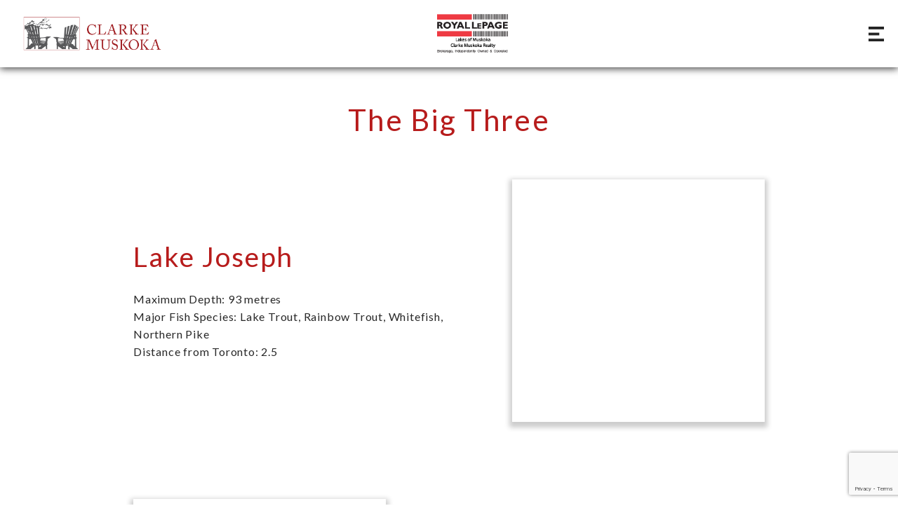

--- FILE ---
content_type: text/html; charset=UTF-8
request_url: https://mymuskokacottages.com/lakes-in-muskoka/
body_size: 17731
content:
<!DOCTYPE html>
<html lang="en-CA" class="no-js">
<head>
    <!-- Google Tag Manager -->

    <script>(function(w,d,s,l,i){w[l]=w[l]||[];w[l].push({'gtm.start':

                new Date().getTime(),event:'gtm.js'});var f=d.getElementsByTagName(s)[0],

            j=d.createElement(s),dl=l!='dataLayer'?'&l='+l:'';j.async=true;j.src=

            'https://www.googletagmanager.com/gtm.js?id='+i+dl;f.parentNode.insertBefore(j,f);

        })(window,document,'script','dataLayer','GTM-5LR28MXF');</script>

    <!-- End Google Tag Manager -->
	
    <!-- begin Widget Tracker Code -->
	<script>
	(function(w,i,d,g,e,t){w["WidgetTrackerObject"]=g;(w[g]=w[g]||function() {(w[g].q=w[g].q||[]).push(arguments);}),(w[g].ds=1*new Date());(e="script"), (t=d.createElement(e)),(e=d.getElementsByTagName(e)[0]);t.async=1;t.src=i; e.parentNode.insertBefore(t,e);}) (window,"https://widgetbe.com/agent",document,"widgetTracker"); window.widgetTracker("create", "WT-LUCFICZU"); window.widgetTracker("send", "pageview");
	</script> <!-- end Widget Tracker Code -->
	
	<meta charset="UTF-8">
	<meta name="viewport" content="width=device-width, initial-scale=1">
	<link rel="profile" href="https://gmpg.org/xfn/11">

    <link href='https://fonts.googleapis.com/css?family=Volkhov' rel='stylesheet' type='text/css'>
    <link href='https://fonts.googleapis.com/css?family=Lato:900,700,400,300' rel='stylesheet' type='text/css'>
    <link rel="stylesheet" href="https://mymuskokacottages.com/wp-content/themes/bob-clarke/css/font-awesome.min.css">
    <link rel="stylesheet" href="https://mymuskokacottages.com/wp-content/themes/bob-clarke/css/fontello.css">
    <link rel="stylesheet" href="https://mymuskokacottages.com/wp-content/themes/bob-clarke/css/select2.min.css">
    <link rel="stylesheet" href="https://mymuskokacottages.com/wp-content/themes/bob-clarke/css/master.css">
<!--    <script type="text/javascript" src="https://maps.googleapis.com/maps/api/js?v=3&key=AIzaSyCXVMUv_-pQ8yJ-W8SemDnBqCS7-peb1fo&libraries=geometry"></script>-->
    <script type="text/javascript" src="https://maps.googleapis.com/maps/api/js?v=3&key=AIzaSyDE7j0mqHSBkuD-rdKLrmcIesg8VNdjeQw"></script>
    <script type="text/javascript" src="https://mymuskokacottages.com/wp-content/themes/bob-clarke/js/jquery-1.12.1.min.js"></script>
	<!-- Google tag (gtag.js) --> 
	<script async src="https://www.googletagmanager.com/gtag/js?id=G-E40LG0Q4HD"></script> 
	<script> 
		window.dataLayer = window.dataLayer || []; function gtag(){dataLayer.push(arguments);} gtag('js', new Date()); gtag('config', 'G-E40LG0Q4HD');
 	</script>
    	<script>(function(html){html.className = html.className.replace(/\bno-js\b/,'js')})(document.documentElement);</script>
<title>Lakes in Muskoka | Clarke Muskoka Realty</title>
<meta name="description" content="The Big Three Port Carling Bala/Torrance Mactier Gravenhurst Huntsville Parry Sound/Seguin">
<meta name="robots" content="index, follow, max-snippet:-1, max-image-preview:large, max-video-preview:-1">
<link rel="canonical" href="https://mymuskokacottages.com/lakes-in-muskoka/">
<meta property="og:url" content="https://mymuskokacottages.com/lakes-in-muskoka/">
<meta property="og:site_name" content="Clarke Muskoka Realty">
<meta property="og:locale" content="en_CA">
<meta property="og:type" content="article">
<meta property="article:author" content="">
<meta property="article:publisher" content="">
<meta property="og:title" content="Lakes in Muskoka | Clarke Muskoka Realty">
<meta property="og:description" content="The Big Three Port Carling Bala/Torrance Mactier Gravenhurst Huntsville Parry Sound/Seguin">
<meta property="fb:pages" content="">
<meta property="fb:admins" content="">
<meta property="fb:app_id" content="">
<meta name="twitter:card" content="summary">
<meta name="twitter:site" content="">
<meta name="twitter:creator" content="">
<meta name="twitter:title" content="Lakes in Muskoka | Clarke Muskoka Realty">
<meta name="twitter:description" content="The Big Three Port Carling Bala/Torrance Mactier Gravenhurst Huntsville Parry Sound/Seguin">
<link rel='dns-prefetch' href='//fonts.googleapis.com' />
<link rel='dns-prefetch' href='//www.googletagmanager.com' />
<link rel="alternate" type="application/rss+xml" title="Clarke Muskoka Realty &raquo; Feed" href="https://mymuskokacottages.com/feed/" />
<link rel="alternate" type="application/rss+xml" title="Clarke Muskoka Realty &raquo; Comments Feed" href="https://mymuskokacottages.com/comments/feed/" />
<link rel="alternate" title="oEmbed (JSON)" type="application/json+oembed" href="https://mymuskokacottages.com/wp-json/oembed/1.0/embed?url=https%3A%2F%2Fmymuskokacottages.com%2Flakes-in-muskoka%2F" />
<link rel="alternate" title="oEmbed (XML)" type="text/xml+oembed" href="https://mymuskokacottages.com/wp-json/oembed/1.0/embed?url=https%3A%2F%2Fmymuskokacottages.com%2Flakes-in-muskoka%2F&#038;format=xml" />
<style id='wp-img-auto-sizes-contain-inline-css' type='text/css'>
img:is([sizes=auto i],[sizes^="auto," i]){contain-intrinsic-size:3000px 1500px}
/*# sourceURL=wp-img-auto-sizes-contain-inline-css */
</style>
<link rel='stylesheet' id='sbi_styles-css' href='https://mymuskokacottages.com/wp-content/plugins/instagram-feed/css/sbi-styles.min.css?ver=6.10.0' type='text/css' media='all' />
<style id='wp-emoji-styles-inline-css' type='text/css'>

	img.wp-smiley, img.emoji {
		display: inline !important;
		border: none !important;
		box-shadow: none !important;
		height: 1em !important;
		width: 1em !important;
		margin: 0 0.07em !important;
		vertical-align: -0.1em !important;
		background: none !important;
		padding: 0 !important;
	}
/*# sourceURL=wp-emoji-styles-inline-css */
</style>
<style id='wp-block-library-inline-css' type='text/css'>
:root{--wp-block-synced-color:#7a00df;--wp-block-synced-color--rgb:122,0,223;--wp-bound-block-color:var(--wp-block-synced-color);--wp-editor-canvas-background:#ddd;--wp-admin-theme-color:#007cba;--wp-admin-theme-color--rgb:0,124,186;--wp-admin-theme-color-darker-10:#006ba1;--wp-admin-theme-color-darker-10--rgb:0,107,160.5;--wp-admin-theme-color-darker-20:#005a87;--wp-admin-theme-color-darker-20--rgb:0,90,135;--wp-admin-border-width-focus:2px}@media (min-resolution:192dpi){:root{--wp-admin-border-width-focus:1.5px}}.wp-element-button{cursor:pointer}:root .has-very-light-gray-background-color{background-color:#eee}:root .has-very-dark-gray-background-color{background-color:#313131}:root .has-very-light-gray-color{color:#eee}:root .has-very-dark-gray-color{color:#313131}:root .has-vivid-green-cyan-to-vivid-cyan-blue-gradient-background{background:linear-gradient(135deg,#00d084,#0693e3)}:root .has-purple-crush-gradient-background{background:linear-gradient(135deg,#34e2e4,#4721fb 50%,#ab1dfe)}:root .has-hazy-dawn-gradient-background{background:linear-gradient(135deg,#faaca8,#dad0ec)}:root .has-subdued-olive-gradient-background{background:linear-gradient(135deg,#fafae1,#67a671)}:root .has-atomic-cream-gradient-background{background:linear-gradient(135deg,#fdd79a,#004a59)}:root .has-nightshade-gradient-background{background:linear-gradient(135deg,#330968,#31cdcf)}:root .has-midnight-gradient-background{background:linear-gradient(135deg,#020381,#2874fc)}:root{--wp--preset--font-size--normal:16px;--wp--preset--font-size--huge:42px}.has-regular-font-size{font-size:1em}.has-larger-font-size{font-size:2.625em}.has-normal-font-size{font-size:var(--wp--preset--font-size--normal)}.has-huge-font-size{font-size:var(--wp--preset--font-size--huge)}.has-text-align-center{text-align:center}.has-text-align-left{text-align:left}.has-text-align-right{text-align:right}.has-fit-text{white-space:nowrap!important}#end-resizable-editor-section{display:none}.aligncenter{clear:both}.items-justified-left{justify-content:flex-start}.items-justified-center{justify-content:center}.items-justified-right{justify-content:flex-end}.items-justified-space-between{justify-content:space-between}.screen-reader-text{border:0;clip-path:inset(50%);height:1px;margin:-1px;overflow:hidden;padding:0;position:absolute;width:1px;word-wrap:normal!important}.screen-reader-text:focus{background-color:#ddd;clip-path:none;color:#444;display:block;font-size:1em;height:auto;left:5px;line-height:normal;padding:15px 23px 14px;text-decoration:none;top:5px;width:auto;z-index:100000}html :where(.has-border-color){border-style:solid}html :where([style*=border-top-color]){border-top-style:solid}html :where([style*=border-right-color]){border-right-style:solid}html :where([style*=border-bottom-color]){border-bottom-style:solid}html :where([style*=border-left-color]){border-left-style:solid}html :where([style*=border-width]){border-style:solid}html :where([style*=border-top-width]){border-top-style:solid}html :where([style*=border-right-width]){border-right-style:solid}html :where([style*=border-bottom-width]){border-bottom-style:solid}html :where([style*=border-left-width]){border-left-style:solid}html :where(img[class*=wp-image-]){height:auto;max-width:100%}:where(figure){margin:0 0 1em}html :where(.is-position-sticky){--wp-admin--admin-bar--position-offset:var(--wp-admin--admin-bar--height,0px)}@media screen and (max-width:600px){html :where(.is-position-sticky){--wp-admin--admin-bar--position-offset:0px}}

/*# sourceURL=wp-block-library-inline-css */
</style><style id='global-styles-inline-css' type='text/css'>
:root{--wp--preset--aspect-ratio--square: 1;--wp--preset--aspect-ratio--4-3: 4/3;--wp--preset--aspect-ratio--3-4: 3/4;--wp--preset--aspect-ratio--3-2: 3/2;--wp--preset--aspect-ratio--2-3: 2/3;--wp--preset--aspect-ratio--16-9: 16/9;--wp--preset--aspect-ratio--9-16: 9/16;--wp--preset--color--black: #000000;--wp--preset--color--cyan-bluish-gray: #abb8c3;--wp--preset--color--white: #ffffff;--wp--preset--color--pale-pink: #f78da7;--wp--preset--color--vivid-red: #cf2e2e;--wp--preset--color--luminous-vivid-orange: #ff6900;--wp--preset--color--luminous-vivid-amber: #fcb900;--wp--preset--color--light-green-cyan: #7bdcb5;--wp--preset--color--vivid-green-cyan: #00d084;--wp--preset--color--pale-cyan-blue: #8ed1fc;--wp--preset--color--vivid-cyan-blue: #0693e3;--wp--preset--color--vivid-purple: #9b51e0;--wp--preset--gradient--vivid-cyan-blue-to-vivid-purple: linear-gradient(135deg,rgb(6,147,227) 0%,rgb(155,81,224) 100%);--wp--preset--gradient--light-green-cyan-to-vivid-green-cyan: linear-gradient(135deg,rgb(122,220,180) 0%,rgb(0,208,130) 100%);--wp--preset--gradient--luminous-vivid-amber-to-luminous-vivid-orange: linear-gradient(135deg,rgb(252,185,0) 0%,rgb(255,105,0) 100%);--wp--preset--gradient--luminous-vivid-orange-to-vivid-red: linear-gradient(135deg,rgb(255,105,0) 0%,rgb(207,46,46) 100%);--wp--preset--gradient--very-light-gray-to-cyan-bluish-gray: linear-gradient(135deg,rgb(238,238,238) 0%,rgb(169,184,195) 100%);--wp--preset--gradient--cool-to-warm-spectrum: linear-gradient(135deg,rgb(74,234,220) 0%,rgb(151,120,209) 20%,rgb(207,42,186) 40%,rgb(238,44,130) 60%,rgb(251,105,98) 80%,rgb(254,248,76) 100%);--wp--preset--gradient--blush-light-purple: linear-gradient(135deg,rgb(255,206,236) 0%,rgb(152,150,240) 100%);--wp--preset--gradient--blush-bordeaux: linear-gradient(135deg,rgb(254,205,165) 0%,rgb(254,45,45) 50%,rgb(107,0,62) 100%);--wp--preset--gradient--luminous-dusk: linear-gradient(135deg,rgb(255,203,112) 0%,rgb(199,81,192) 50%,rgb(65,88,208) 100%);--wp--preset--gradient--pale-ocean: linear-gradient(135deg,rgb(255,245,203) 0%,rgb(182,227,212) 50%,rgb(51,167,181) 100%);--wp--preset--gradient--electric-grass: linear-gradient(135deg,rgb(202,248,128) 0%,rgb(113,206,126) 100%);--wp--preset--gradient--midnight: linear-gradient(135deg,rgb(2,3,129) 0%,rgb(40,116,252) 100%);--wp--preset--font-size--small: 13px;--wp--preset--font-size--medium: 20px;--wp--preset--font-size--large: 36px;--wp--preset--font-size--x-large: 42px;--wp--preset--spacing--20: 0.44rem;--wp--preset--spacing--30: 0.67rem;--wp--preset--spacing--40: 1rem;--wp--preset--spacing--50: 1.5rem;--wp--preset--spacing--60: 2.25rem;--wp--preset--spacing--70: 3.38rem;--wp--preset--spacing--80: 5.06rem;--wp--preset--shadow--natural: 6px 6px 9px rgba(0, 0, 0, 0.2);--wp--preset--shadow--deep: 12px 12px 50px rgba(0, 0, 0, 0.4);--wp--preset--shadow--sharp: 6px 6px 0px rgba(0, 0, 0, 0.2);--wp--preset--shadow--outlined: 6px 6px 0px -3px rgb(255, 255, 255), 6px 6px rgb(0, 0, 0);--wp--preset--shadow--crisp: 6px 6px 0px rgb(0, 0, 0);}:where(.is-layout-flex){gap: 0.5em;}:where(.is-layout-grid){gap: 0.5em;}body .is-layout-flex{display: flex;}.is-layout-flex{flex-wrap: wrap;align-items: center;}.is-layout-flex > :is(*, div){margin: 0;}body .is-layout-grid{display: grid;}.is-layout-grid > :is(*, div){margin: 0;}:where(.wp-block-columns.is-layout-flex){gap: 2em;}:where(.wp-block-columns.is-layout-grid){gap: 2em;}:where(.wp-block-post-template.is-layout-flex){gap: 1.25em;}:where(.wp-block-post-template.is-layout-grid){gap: 1.25em;}.has-black-color{color: var(--wp--preset--color--black) !important;}.has-cyan-bluish-gray-color{color: var(--wp--preset--color--cyan-bluish-gray) !important;}.has-white-color{color: var(--wp--preset--color--white) !important;}.has-pale-pink-color{color: var(--wp--preset--color--pale-pink) !important;}.has-vivid-red-color{color: var(--wp--preset--color--vivid-red) !important;}.has-luminous-vivid-orange-color{color: var(--wp--preset--color--luminous-vivid-orange) !important;}.has-luminous-vivid-amber-color{color: var(--wp--preset--color--luminous-vivid-amber) !important;}.has-light-green-cyan-color{color: var(--wp--preset--color--light-green-cyan) !important;}.has-vivid-green-cyan-color{color: var(--wp--preset--color--vivid-green-cyan) !important;}.has-pale-cyan-blue-color{color: var(--wp--preset--color--pale-cyan-blue) !important;}.has-vivid-cyan-blue-color{color: var(--wp--preset--color--vivid-cyan-blue) !important;}.has-vivid-purple-color{color: var(--wp--preset--color--vivid-purple) !important;}.has-black-background-color{background-color: var(--wp--preset--color--black) !important;}.has-cyan-bluish-gray-background-color{background-color: var(--wp--preset--color--cyan-bluish-gray) !important;}.has-white-background-color{background-color: var(--wp--preset--color--white) !important;}.has-pale-pink-background-color{background-color: var(--wp--preset--color--pale-pink) !important;}.has-vivid-red-background-color{background-color: var(--wp--preset--color--vivid-red) !important;}.has-luminous-vivid-orange-background-color{background-color: var(--wp--preset--color--luminous-vivid-orange) !important;}.has-luminous-vivid-amber-background-color{background-color: var(--wp--preset--color--luminous-vivid-amber) !important;}.has-light-green-cyan-background-color{background-color: var(--wp--preset--color--light-green-cyan) !important;}.has-vivid-green-cyan-background-color{background-color: var(--wp--preset--color--vivid-green-cyan) !important;}.has-pale-cyan-blue-background-color{background-color: var(--wp--preset--color--pale-cyan-blue) !important;}.has-vivid-cyan-blue-background-color{background-color: var(--wp--preset--color--vivid-cyan-blue) !important;}.has-vivid-purple-background-color{background-color: var(--wp--preset--color--vivid-purple) !important;}.has-black-border-color{border-color: var(--wp--preset--color--black) !important;}.has-cyan-bluish-gray-border-color{border-color: var(--wp--preset--color--cyan-bluish-gray) !important;}.has-white-border-color{border-color: var(--wp--preset--color--white) !important;}.has-pale-pink-border-color{border-color: var(--wp--preset--color--pale-pink) !important;}.has-vivid-red-border-color{border-color: var(--wp--preset--color--vivid-red) !important;}.has-luminous-vivid-orange-border-color{border-color: var(--wp--preset--color--luminous-vivid-orange) !important;}.has-luminous-vivid-amber-border-color{border-color: var(--wp--preset--color--luminous-vivid-amber) !important;}.has-light-green-cyan-border-color{border-color: var(--wp--preset--color--light-green-cyan) !important;}.has-vivid-green-cyan-border-color{border-color: var(--wp--preset--color--vivid-green-cyan) !important;}.has-pale-cyan-blue-border-color{border-color: var(--wp--preset--color--pale-cyan-blue) !important;}.has-vivid-cyan-blue-border-color{border-color: var(--wp--preset--color--vivid-cyan-blue) !important;}.has-vivid-purple-border-color{border-color: var(--wp--preset--color--vivid-purple) !important;}.has-vivid-cyan-blue-to-vivid-purple-gradient-background{background: var(--wp--preset--gradient--vivid-cyan-blue-to-vivid-purple) !important;}.has-light-green-cyan-to-vivid-green-cyan-gradient-background{background: var(--wp--preset--gradient--light-green-cyan-to-vivid-green-cyan) !important;}.has-luminous-vivid-amber-to-luminous-vivid-orange-gradient-background{background: var(--wp--preset--gradient--luminous-vivid-amber-to-luminous-vivid-orange) !important;}.has-luminous-vivid-orange-to-vivid-red-gradient-background{background: var(--wp--preset--gradient--luminous-vivid-orange-to-vivid-red) !important;}.has-very-light-gray-to-cyan-bluish-gray-gradient-background{background: var(--wp--preset--gradient--very-light-gray-to-cyan-bluish-gray) !important;}.has-cool-to-warm-spectrum-gradient-background{background: var(--wp--preset--gradient--cool-to-warm-spectrum) !important;}.has-blush-light-purple-gradient-background{background: var(--wp--preset--gradient--blush-light-purple) !important;}.has-blush-bordeaux-gradient-background{background: var(--wp--preset--gradient--blush-bordeaux) !important;}.has-luminous-dusk-gradient-background{background: var(--wp--preset--gradient--luminous-dusk) !important;}.has-pale-ocean-gradient-background{background: var(--wp--preset--gradient--pale-ocean) !important;}.has-electric-grass-gradient-background{background: var(--wp--preset--gradient--electric-grass) !important;}.has-midnight-gradient-background{background: var(--wp--preset--gradient--midnight) !important;}.has-small-font-size{font-size: var(--wp--preset--font-size--small) !important;}.has-medium-font-size{font-size: var(--wp--preset--font-size--medium) !important;}.has-large-font-size{font-size: var(--wp--preset--font-size--large) !important;}.has-x-large-font-size{font-size: var(--wp--preset--font-size--x-large) !important;}
/*# sourceURL=global-styles-inline-css */
</style>

<style id='classic-theme-styles-inline-css' type='text/css'>
/*! This file is auto-generated */
.wp-block-button__link{color:#fff;background-color:#32373c;border-radius:9999px;box-shadow:none;text-decoration:none;padding:calc(.667em + 2px) calc(1.333em + 2px);font-size:1.125em}.wp-block-file__button{background:#32373c;color:#fff;text-decoration:none}
/*# sourceURL=/wp-includes/css/classic-themes.min.css */
</style>
<link rel='stylesheet' id='contact-form-7-css' href='https://mymuskokacottages.com/wp-content/plugins/contact-form-7/includes/css/styles.css?ver=6.1.4' type='text/css' media='all' />
<link rel='stylesheet' id='responsive-lightbox-swipebox-css' href='https://mymuskokacottages.com/wp-content/plugins/responsive-lightbox/assets/swipebox/swipebox.min.css?ver=1.5.2' type='text/css' media='all' />
<link rel='stylesheet' id='sp-bootstrap-style-css' href='https://mymuskokacottages.com/wp-content/plugins/soldpress/lib/bootstrap/css/bootstrap-sp.css?ver=2.3.2' type='text/css' media='all' />
<link rel='stylesheet' id='sp-bootstrap-responsive-style-css' href='https://mymuskokacottages.com/wp-content/plugins/soldpress/lib/bootstrap/css/responsive-sp.css?ver=2.3.2' type='text/css' media='all' />
<link rel='stylesheet' id='sp-bootstrap-modal-master-style-css' href='https://mymuskokacottages.com/wp-content/plugins/soldpress/lib/bootstrap-modal-master/css/sp-bootstrap-modal.css?ver=2.2' type='text/css' media='all' />
<link rel='stylesheet' id='jquery.flexsilder-style-css' href='https://mymuskokacottages.com/wp-content/plugins/soldpress/lib/jquery.flexslider/flexslider.css?ver=2.2.2' type='text/css' media='all' />
<link rel='stylesheet' id='jquery.bxslider-style-css' href='https://mymuskokacottages.com/wp-content/plugins/soldpress/lib/jquery.bxslider/jquery.bxslider.css?ver=4.1.2' type='text/css' media='all' />
<link rel='stylesheet' id='soldpress-style-css' href='https://mymuskokacottages.com/wp-content/plugins/soldpress/style/soldpress.css?ver=1.7.12.0' type='text/css' media='all' />
<link rel='stylesheet' id='twentysixteen-fonts-css' href='https://fonts.googleapis.com/css?family=Merriweather%3A400%2C700%2C900%2C400italic%2C700italic%2C900italic%7CMontserrat%3A400%2C700%7CInconsolata%3A400&#038;subset=latin%2Clatin-ext' type='text/css' media='all' />
<link rel='stylesheet' id='genericons-css' href='https://mymuskokacottages.com/wp-content/themes/bob-clarke/genericons/genericons.css?ver=3.4.1' type='text/css' media='all' />
<link rel='stylesheet' id='twentysixteen-style-css' href='https://mymuskokacottages.com/wp-content/themes/bob-clarke/style.css?ver=6.9' type='text/css' media='all' />
<link rel='stylesheet' id='wp-pagenavi-css' href='https://mymuskokacottages.com/wp-content/plugins/wp-pagenavi/pagenavi-css.css?ver=2.70' type='text/css' media='all' />
<script type="text/javascript" src="https://mymuskokacottages.com/wp-includes/js/jquery/jquery.min.js?ver=3.7.1" id="jquery-core-js"></script>
<script type="text/javascript" src="https://mymuskokacottages.com/wp-includes/js/jquery/jquery-migrate.min.js?ver=3.4.1" id="jquery-migrate-js"></script>
<script type="text/javascript" id="frontend-requests-handler-js-extra">
/* <![CDATA[ */
var gp_client_requests = {"ajax_url":"https://mymuskokacottages.com/wp-admin/admin-ajax.php","action":"client_request"};
//# sourceURL=frontend-requests-handler-js-extra
/* ]]> */
</script>
<script type="text/javascript" src="https://mymuskokacottages.com/wp-content/plugins/gp-client-requests/js/request.js?ver=6.9" id="frontend-requests-handler-js"></script>
<script type="text/javascript" id="frontend-properties-script-js-extra">
/* <![CDATA[ */
var gp_properties = {"ajax_url":"https://mymuskokacottages.com/wp-admin/admin-ajax.php","security":"b89f14c7f9"};
//# sourceURL=frontend-properties-script-js-extra
/* ]]> */
</script>
<script type="text/javascript" src="https://mymuskokacottages.com/wp-content/plugins/gp-properties/js/gp-properties.js?ver=6.9" id="frontend-properties-script-js"></script>
<script type="text/javascript" src="https://mymuskokacottages.com/wp-content/plugins/responsive-lightbox/assets/swipebox/jquery.swipebox.min.js?ver=1.5.2" id="responsive-lightbox-swipebox-js"></script>
<script type="text/javascript" src="https://mymuskokacottages.com/wp-includes/js/underscore.min.js?ver=1.13.7" id="underscore-js"></script>
<script type="text/javascript" src="https://mymuskokacottages.com/wp-content/plugins/responsive-lightbox/assets/infinitescroll/infinite-scroll.pkgd.min.js?ver=4.0.1" id="responsive-lightbox-infinite-scroll-js"></script>
<script type="text/javascript" id="responsive-lightbox-js-before">
/* <![CDATA[ */
var rlArgs = {"script":"swipebox","selector":"lightbox","customEvents":"","activeGalleries":true,"animation":true,"hideCloseButtonOnMobile":false,"removeBarsOnMobile":false,"hideBars":true,"hideBarsDelay":5000,"videoMaxWidth":1080,"useSVG":true,"loopAtEnd":false,"woocommerce_gallery":false,"ajaxurl":"https:\/\/mymuskokacottages.com\/wp-admin\/admin-ajax.php","nonce":"52e8cc9542","preview":false,"postId":14792,"scriptExtension":false};

//# sourceURL=responsive-lightbox-js-before
/* ]]> */
</script>
<script type="text/javascript" src="https://mymuskokacottages.com/wp-content/plugins/responsive-lightbox/js/front.js?ver=2.5.4" id="responsive-lightbox-js"></script>
<script type="text/javascript" id="snazzymaps-js-js-extra">
/* <![CDATA[ */
var SnazzyDataForSnazzyMaps = [];
SnazzyDataForSnazzyMaps={"id":151,"name":"Ultra Light with Labels","description":"Light Rust","url":"https:\/\/snazzymaps.com\/style\/151\/ultra-light-with-labels","imageUrl":"https:\/\/az769952.vo.msecnd.net\/assets\/151-ultra-light-with-labels.png?v=20160513092527","json":"[{\"featureType\":\"water\",\"elementType\":\"geometry\",\"stylers\":[{\"color\":\"#e9e9e9\"},{\"lightness\":17}]},{\"featureType\":\"landscape\",\"elementType\":\"geometry\",\"stylers\":[{\"color\":\"#f5f5f5\"},{\"lightness\":20}]},{\"featureType\":\"road.highway\",\"elementType\":\"geometry.fill\",\"stylers\":[{\"color\":\"#ffffff\"},{\"lightness\":17}]},{\"featureType\":\"road.highway\",\"elementType\":\"geometry.stroke\",\"stylers\":[{\"color\":\"#ffffff\"},{\"lightness\":29},{\"weight\":0.2}]},{\"featureType\":\"road.arterial\",\"elementType\":\"geometry\",\"stylers\":[{\"color\":\"#ffffff\"},{\"lightness\":18}]},{\"featureType\":\"road.local\",\"elementType\":\"geometry\",\"stylers\":[{\"color\":\"#ffffff\"},{\"lightness\":16}]},{\"featureType\":\"poi\",\"elementType\":\"geometry\",\"stylers\":[{\"color\":\"#f5f5f5\"},{\"lightness\":21}]},{\"featureType\":\"poi.park\",\"elementType\":\"geometry\",\"stylers\":[{\"color\":\"#dedede\"},{\"lightness\":21}]},{\"elementType\":\"labels.text.stroke\",\"stylers\":[{\"visibility\":\"on\"},{\"color\":\"#ffffff\"},{\"lightness\":16}]},{\"elementType\":\"labels.text.fill\",\"stylers\":[{\"saturation\":36},{\"color\":\"#333333\"},{\"lightness\":40}]},{\"elementType\":\"labels.icon\",\"stylers\":[{\"visibility\":\"off\"}]},{\"featureType\":\"transit\",\"elementType\":\"geometry\",\"stylers\":[{\"color\":\"#f2f2f2\"},{\"lightness\":19}]},{\"featureType\":\"administrative\",\"elementType\":\"geometry.fill\",\"stylers\":[{\"color\":\"#fefefe\"},{\"lightness\":20}]},{\"featureType\":\"administrative\",\"elementType\":\"geometry.stroke\",\"stylers\":[{\"color\":\"#fefefe\"},{\"lightness\":17},{\"weight\":1.2}]}]","views":165724,"favorites":427,"createdBy":{"name":"hawasan","url":"http:\/\/www.haveasign.pl"},"createdOn":"2014-11-04T03:01:33.197"};
//# sourceURL=snazzymaps-js-js-extra
/* ]]> */
</script>
<script type="text/javascript" src="https://mymuskokacottages.com/wp-content/plugins/snazzy-maps/snazzymaps.js?ver=1.5.0" id="snazzymaps-js-js"></script>
<link rel="https://api.w.org/" href="https://mymuskokacottages.com/wp-json/" /><link rel="alternate" title="JSON" type="application/json" href="https://mymuskokacottages.com/wp-json/wp/v2/pages/14792" /><link rel="EditURI" type="application/rsd+xml" title="RSD" href="https://mymuskokacottages.com/xmlrpc.php?rsd" />
<meta name="generator" content="WordPress 6.9" />
<link rel='shortlink' href='https://mymuskokacottages.com/?p=14792' />
<meta name="generator" content="Site Kit by Google 1.167.0" /><script type="text/javascript">
(function(url){
	if(/(?:Chrome\/26\.0\.1410\.63 Safari\/537\.31|WordfenceTestMonBot)/.test(navigator.userAgent)){ return; }
	var addEvent = function(evt, handler) {
		if (window.addEventListener) {
			document.addEventListener(evt, handler, false);
		} else if (window.attachEvent) {
			document.attachEvent('on' + evt, handler);
		}
	};
	var removeEvent = function(evt, handler) {
		if (window.removeEventListener) {
			document.removeEventListener(evt, handler, false);
		} else if (window.detachEvent) {
			document.detachEvent('on' + evt, handler);
		}
	};
	var evts = 'contextmenu dblclick drag dragend dragenter dragleave dragover dragstart drop keydown keypress keyup mousedown mousemove mouseout mouseover mouseup mousewheel scroll'.split(' ');
	var logHuman = function() {
		if (window.wfLogHumanRan) { return; }
		window.wfLogHumanRan = true;
		var wfscr = document.createElement('script');
		wfscr.type = 'text/javascript';
		wfscr.async = true;
		wfscr.src = url + '&r=' + Math.random();
		(document.getElementsByTagName('head')[0]||document.getElementsByTagName('body')[0]).appendChild(wfscr);
		for (var i = 0; i < evts.length; i++) {
			removeEvent(evts[i], logHuman);
		}
	};
	for (var i = 0; i < evts.length; i++) {
		addEvent(evts[i], logHuman);
	}
})('//mymuskokacottages.com/?wordfence_lh=1&hid=8FF9740D4B3FF09CF2B866AAD964CB08');
</script><link rel="apple-touch-icon" sizes="57x57" href="/wp-content/uploads/fbrfg/apple-touch-icon-57x57.png?v=ngg5Way89o">
<link rel="apple-touch-icon" sizes="60x60" href="/wp-content/uploads/fbrfg/apple-touch-icon-60x60.png?v=ngg5Way89o">
<link rel="apple-touch-icon" sizes="72x72" href="/wp-content/uploads/fbrfg/apple-touch-icon-72x72.png?v=ngg5Way89o">
<link rel="apple-touch-icon" sizes="76x76" href="/wp-content/uploads/fbrfg/apple-touch-icon-76x76.png?v=ngg5Way89o">
<link rel="icon" type="image/png" href="/wp-content/uploads/fbrfg/favicon-32x32.png?v=ngg5Way89o" sizes="32x32">
<link rel="icon" type="image/png" href="/wp-content/uploads/fbrfg/favicon-16x16.png?v=ngg5Way89o" sizes="16x16">
<link rel="manifest" href="/wp-content/uploads/fbrfg/manifest.json?v=ngg5Way89o">
<link rel="mask-icon" href="/wp-content/uploads/fbrfg/safari-pinned-tab.svg?v=ngg5Way89o" color="#b71c1c">
<link rel="shortcut icon" href="/wp-content/uploads/fbrfg/favicon.ico?v=ngg5Way89o">
<meta name="msapplication-TileColor" content="#da532c">
<meta name="msapplication-config" content="/wp-content/uploads/fbrfg/browserconfig.xml?v=ngg5Way89o">
<meta name="theme-color" content="#ffffff"><style type="text/css">.recentcomments a{display:inline !important;padding:0 !important;margin:0 !important;}</style>		<style type="text/css" id="wp-custom-css">
			.site-header .middle #desktop-menu > ul > li > a {
    letter-spacing: 1px !important;
    padding: 6px 15px !important;
}		</style>
		    <!-- Global site tag (gtag.js) - Google Analytics -->
  <!--<script async src="https://www.googletagmanager.com/gtag/js?id=UA-90812810-1"></script>
    <script>
        window.dataLayer = window.dataLayer || [];
        function gtag(){dataLayer.push(arguments);}
        gtag('js', new Date());

        gtag('config', 'UA-90812810-1');
    </script> -->

    <script>
	// jQuery(document).ready(function()
	// {
		// var asd=jQuery('#list-ram').val();
		// if(asd=="/listings/")
		// {

			//jQuery('.larger:eq(1)').trigger('click');
			// jQuery('.larger:eq(0)').trigger('click');
			//jQuery('.previouspostslink').trigger('click');
		// }
	// });
	</script>

    

    <script>

        // THIS SCRIPT IS ONLY VALID FOR My Muskoka Cottages

        Mitaa("85644473ca494969");

    </script>

    <!-- Meta Pixel Code -->

    <script>

        !function(f,b,e,v,n,t,s)

        {if(f.fbq)return;n=f.fbq=function(){n.callMethod?

            n.callMethod.apply(n,arguments):n.queue.push(arguments)};

            if(!f._fbq)f._fbq=n;n.push=n;n.loaded=!0;n.version='2.0';

            n.queue=[];t=b.createElement(e);t.async=!0;

            t.src=v;s=b.getElementsByTagName(e)[0];

            s.parentNode.insertBefore(t,s)}(window, document,'script',

            'https://connect.facebook.net/en_US/fbevents.js');

        fbq('init', '142817166399926');

        fbq('track', 'PageView');

    </script>

    <noscript><img height="1" width="1" style="display:none"

                   src=https://www.facebook.com/tr?id=142817166399926&ev=PageView&noscript=1

        /></noscript>

    <!-- End Meta Pixel Code -->

</head>

<!---->
<input type="hidden" id="list-ram" value="/lakes-in-muskoka/">
<body data-rsssl=1 class="wp-singular page-template page-template-template-wide page-template-template-wide-php page page-id-14792 wp-theme-bob-clarke">
<!-- Google Tag Manager (noscript) -->

<noscript><iframe src="https://www.googletagmanager.com/ns.html?id=GTM-5LR28MXF"

                  height="0" width="0" style="display:none;visibility:hidden"></iframe></noscript>

<!-- End Google Tag Manager (noscript) -->
<div id="page" class="site">
	<div class="site-inner">
        <header class="site-header">
            <div class="left">
                <!--                <a href="#"><img src="./images/logo.png" alt="Bob Clark's Logo"></a>-->
                <a href="https://mymuskokacottages.com"><div class="bob-clark-icon"></div></a>
            </div>
            <div class="middle">
                <nav id="desktop-menu">
                    <ul id="menu-header" class="menu"><li id="menu-item-158" class="menu-item menu-item-type-custom menu-item-object-custom menu-item-158"><a target="_blank" href="http://clarkemuskokaconstruction.com">Construction</a></li>
<li id="menu-item-15" class="menu-item menu-item-type-post_type menu-item-object-page menu-item-15"><a href="https://mymuskokacottages.com/about/">About Bob</a></li>
<li id="menu-item-19788" class="menu-item menu-item-type-post_type menu-item-object-page menu-item-19788"><a href="https://mymuskokacottages.com/about-the-team/">Our Team Members</a></li>
<li id="menu-item-511" class="menu-item menu-item-type-custom menu-item-object-custom menu-item-511"><a href="https://mymuskokacottages.com/listings">Listings</a></li>
<li id="menu-item-14798" class="menu-item menu-item-type-post_type menu-item-object-page current-menu-item page_item page-item-14792 current_page_item menu-item-14798"><a href="https://mymuskokacottages.com/lakes-in-muskoka/" aria-current="page">Lakes in Muskoka</a></li>
<li id="menu-item-8425" class="menu-item menu-item-type-post_type menu-item-object-page menu-item-8425"><a href="https://mymuskokacottages.com/testimonials/">Testimonials</a></li>
<li id="menu-item-691" class="menu-item menu-item-type-post_type menu-item-object-page menu-item-691"><a href="https://mymuskokacottages.com/contact/">Contact</a></li>
</ul>                </nav>
            </div>
            
                <div class="right">
                    <!--                <img src="./images/royal%20lepage.png" alt="Royal Lepage">-->
                    <div class="royal-lapage-image" style="background: url(https://mymuskokacottages.com/wp-content/themes/bob-clarke/images/lepage-new-white.png) no-repeat left center /contain;"></div>
                </div>
                <!--            <div id="mobile-icon" ><img src="images/mobile-menu-icon.png" alt="Mobile Menu Icon"></div>-->

            
            <div id="mobile-icon" style="background: url(https://mymuskokacottages.com/wp-content/themes/bob-clarke/images/mobile-menu-icon.png) no-repeat right center /contain;"></div>

        </header>
		<div id="content" class="site-content">
    <div id="primary" class="content-area">
        <main id="main" class="site-main" role="main">
            
<article id="post-14792" class="post-14792 page type-page status-publish hentry">
    <div class="page-title-section standard-page-title no-featured-image">
        <div class="background-image cover absolute" style="background-image: url('')"></div>
        <div class="container wide-container">
            <div class="title-wrapper">
                <h1>Lakes in Muskoka</h1>
                <span class="banner"><svg version="1.1" id="Layer_1" xmlns="http://www.w3.org/2000/svg" x="0px" y="0px" viewBox="-103 389 404.5 15" xml:space="preserve">
                            <g id="XMLID_55_">
                                <g id="XMLID_27_">
                                    <path id="XMLID_28_" class="white" d="M109.7,395.5v1h190.1v-1H109.7z M-101.2,396.5H88.9v-1h-190.1V396.5z"/>
                                </g>
                            </g>
                            <path id="XMLID_5_" class="white" d="M99.8,403.5c-3.9,0-7-3.1-7-7s3.1-7,7-7s7,3.1,7,7S103.6,403.5,99.8,403.5z M99.8,391.5 c-2.8,0-5,2.2-5,5s2.2,5,5,5s5-2.2,5-5S102.5,391.5,99.8,391.5z"/>
                        </svg></span>            </div>
        </div>
    </div>
    <div class="container wide-container">
        <div class="entry-content vertical-padding">
            <h1 style="text-align: center;">The Big Three</h1>
<div class="two-col-shortcode image-right"><div class="tc-spacer"></div><div class="tc-flex"><div class="tc-text"><div class="tc-text-inner">
<h2>Lake Joseph</h2>
<p>Maximum Depth: 93 metres <br />
Major Fish Species: Lake Trout, Rainbow Trout, Whitefish, Northern Pike<br />
Distance from Toronto: 2.5</p>
</div></div><div class="tc-image"><div class="tc-image-inner"><div class="background-image" style=""></div></div></div></div><div class="tc-spacer"></div></div>
<div class="two-col-shortcode image-left"><div class="tc-spacer"></div><div class="tc-flex"><div class="tc-text"><div class="tc-text-inner">
<h2>Lake Rosseau</h2>
<p>Maximum Depth: 60 metres <br />
Major Fish Species: Lake Trout, Rainbow Trout, Whitefish, Northern Pike<br />
Distance from Toronto: 2.5</p>
</div></div><div class="tc-image"><div class="tc-image-inner"><div class="background-image" style=""></div></div></div></div><div class="tc-spacer"></div></div>
<div class="two-col-shortcode image-right"><div class="tc-spacer"></div><div class="tc-flex"><div class="tc-text"><div class="tc-text-inner">
<h2>Lake Muskoka</h2>
<p>Maximum Depth: 67 metres <br />
Major Fish Species: Lake Trout, Rainbow Trout, Whitefish, Northern Pike<br />
Distance from Toronto: 2.5</p>
</div></div><div class="tc-image"><div class="tc-image-inner"><div class="background-image" style=""></div></div></div></div><div class="tc-spacer"></div></div>
<h1 style="text-align: center;">Port Carling</h1>
<div class="two-col-shortcode image-left"><div class="tc-spacer"></div><div class="tc-flex"><div class="tc-text"><div class="tc-text-inner">
<h2 class="BodyA">Ada Lake</h2>
<p>Maximum Depth: 4 metres<br />
Mean Depth: 3 metres<br />
The fish in Ada Lake include smallmouth bass, largemouth bass, walleye, northern pike and yellow perch. Ada is a peaceful lake situated amongst the famous and larger Muskoka Lakes. Most of the residences are on the east shore looking onto a beautiful view of wooded hills. The locals describe it as “The jewel of the Muskokas”. <br />
Distance from Toronto: 2 hours and 15 minutes.</p>
</div></div><div class="tc-image"><div class="tc-image-inner"><div class="background-image" style=""></div></div></div></div><div class="tc-spacer"></div></div>
<div class="two-col-shortcode image-right"><div class="tc-spacer"></div><div class="tc-flex"><div class="tc-text"><div class="tc-text-inner">
<h2>Brandy Lake</h2>
<p>Maximum Depth: 7.5 metres<br />
Mean Depth: 3.5 metres<br />
Brandy Lake is just 5 minutes from the amenities of Port Carling.<br />
Brandy’s fish species include largemouth bass, smallmouth bass, burbot, walleye and northern pike. <br />
Distance from Toronto: 2.5 hours</p>
</div></div><div class="tc-image"><div class="tc-image-inner"><div class="background-image" style=""></div></div></div></div><div class="tc-spacer"></div></div>
<div class="two-col-shortcode image-left"><div class="tc-spacer"></div><div class="tc-flex"><div class="tc-text"><div class="tc-text-inner">
<h2>Butterfly Lake</h2>
<p>Maximum Depth: 6 metres<br />
Mean Depth: 4 metres<br />
Butterfly lake is a quant and unique spot in Muskoka. Its fish species include northern pike, smallmouth bass, yellow perch and largemouth bass. The lake is located just minutes from Bala &amp; Port Carling. <br />
Distance from Toronto: 2 hours</p>
</div></div><div class="tc-image"><div class="tc-image-inner"><div class="background-image" style=""></div></div></div></div><div class="tc-spacer"></div></div>
<div class="two-col-shortcode image-right"><div class="tc-spacer"></div><div class="tc-flex"><div class="tc-text"><div class="tc-text-inner">
<h2>Henshaw Lake</h2>
<p>Maximum Depth: 14 metres<br />
Mean Depth: 6 metres<br />
Henshaw Lake is quite small but exudes the Muskoka vine. It’s just south of Port Carling near the juncture of Hwy 118 and 7. Its major fish species include smallmouth bass, largemouth bass and northern pike. <br />
Distance from Toronto: 2 hours</p>
</div></div><div class="tc-image"><div class="tc-image-inner"><div class="background-image" style=""></div></div></div></div><div class="tc-spacer"></div></div>
<div class="two-col-shortcode image-left"><div class="tc-spacer"></div><div class="tc-flex"><div class="tc-text"><div class="tc-text-inner">
<h2>Silver Lake</h2>
<p>Maximum Depth: 21 metres <br />
Mean Depth: 11 metres<br />
Silver’s main fish species include rainbow trout, yellow perch, largemouth bass and smallmouth bass. <br />
Distance to Toronto: 2 hours</p>
</div></div><div class="tc-image"><div class="tc-image-inner"><div class="background-image" style=""></div></div></div></div><div class="tc-spacer"></div></div>
<div class="two-col-shortcode image-right"><div class="tc-spacer"></div><div class="tc-flex"><div class="tc-text"><div class="tc-text-inner">
<h2>Mirror Lake</h2>
<p>Mirror Lake is home to many hidden gems in Muskoka. Although large lakes including Lake Joe and Lake Muskoka are in the same vicinity, many cottagers enjoy the privacy and quiet that comes with relaxing on Mirror Lake. Sitting on shores of Port Carling, cottagers will be only minutes away from the incredible amenities of Port Carling. From dockside patios to the Muskoka Lakes Museum, Mirror Lake is in the perfect location for relaxing in Summer. If you like golfing, Windermere Country Club is a short 20 mi-nute drive away from Mirror Lake. <br />
Distance from Toronto: 2.5</p>
</div></div><div class="tc-image"><div class="tc-image-inner"><div class="background-image" style=""></div></div></div></div><div class="tc-spacer"></div></div>
<div class="two-col-shortcode image-left"><div class="tc-spacer"></div><div class="tc-flex"><div class="tc-text"><div class="tc-text-inner">
<h2>Leonard Lake</h2>
<p>Maximum Depth: 18.3 metres<br />
Mean Depth: 6.8 metres<br />
Leonard Lake is located just 15 minutes from Port Carling. <br />
Its fish include rainbow trout, lake whitefish, burbot, smallmouth bass and walleye. <br />
Distance from Toronto: 2.5 hours</p>
</div></div><div class="tc-image"><div class="tc-image-inner"><div class="background-image" style=""></div></div></div></div><div class="tc-spacer"></div></div>
<h1 style="text-align: center;">Bala/Torrance</h1>
<div class="two-col-shortcode image-left"><div class="tc-spacer"></div><div class="tc-flex"><div class="tc-text"><div class="tc-text-inner">
<h2>Clear Lake</h2>
<p>Maximum Depth: 17 metres<br />
Mean Depth: 8 metres<br />
Clear Lake is located in Torrance, right in the heart of Muskoka. As the name suggests, Clear Lake has gorgeous clear water and hardly any weed, allowing you to see over 15 feet into the water. Only miles away from Bala, many cottagers on Clear Lake head in to view the stunning falls, delicious restaurants and even attend cranberry wine tasting. Bala also has many Muskoka themed yoga classes, workshops and retreats for cottagers to enjoy. <br />
Distance from Toronto: 2.5</p>
</div></div><div class="tc-image"><div class="tc-image-inner"><div class="background-image" style=""></div></div></div></div><div class="tc-spacer"></div></div>
<div class="two-col-shortcode image-right"><div class="tc-spacer"></div><div class="tc-flex"><div class="tc-text"><div class="tc-text-inner">
<h2>Black Lake</h2>
<p>Maximum Depth: 3 metres <br />
Mean Depth: 2 metres<br />
Major Fish Species: largemouth bass, smallmouth bass, yellow perch, northern pike<br />
8 Minute drive to Bala<br />
Distance from Toronto: 2.5</p>
</div></div><div class="tc-image"><div class="tc-image-inner"><div class="background-image" style=""></div></div></div></div><div class="tc-spacer"></div></div>
<div class="two-col-shortcode image-left"><div class="tc-spacer"></div><div class="tc-flex"><div class="tc-text"><div class="tc-text-inner">
<h2>Gibson Lake</h2>
<p>Maximum Depth: 14 metres<br />
Mean Depth: 7.6 metres<br />
Major Fish Species: largemouth bass, smallmouth bass, Walleye, Northern Pike, Black Crappie<br />
20 minute drive to Bala<br />
The lake is 7 kilometres long and flows into Georgian Bay through Gibson River. Gib-son Lake has a small island which holds an annual picnic festival on the first weekend of August. There are swimming, canoeing, and tubing competitions and the winners are given prizes which are sponsored by the Gibson Lake Cottage Association. <br />
Distance from Toronto: 2 hours</p>
</div></div><div class="tc-image"><div class="tc-image-inner"><div class="background-image" style=""></div></div></div></div><div class="tc-spacer"></div></div>
<div class="two-col-shortcode image-right"><div class="tc-spacer"></div><div class="tc-flex"><div class="tc-text"><div class="tc-text-inner">
<h2>Gullwing Lake</h2>
<p>Maximum Depth: 9 metres<br />
Mean Depth: 4 metres<br />
10 minutes to Bala, 20 minutes to Gravenhurst and 25 minutes to Port Carling<br />
Major Fish Species: largemouth bass, smallmouth bass, northern pike. <br />
With only about 25 cottages on the lake, Gullwing is the spot if you’re looking for a re-laxing and quiet property in Muskoka. This area was settled by Swedish families. <br />
Distance from Toronto: 2.5 hours</p>
</div></div><div class="tc-image"><div class="tc-image-inner"><div class="background-image" style=""></div></div></div></div><div class="tc-spacer"></div></div>
<h1 style="text-align: center;">Mactier</h1>
<div class="two-col-shortcode image-left"><div class="tc-spacer"></div><div class="tc-flex"><div class="tc-text"><div class="tc-text-inner">
<h2>Bass Lake</h2>
<p>Mean Depth: 3.1 metres<br />
Bass Lake is located in Mactier. Although small in size, Bass Lake offers unsurpassed privacy and a sense of community. The Bass Lake Association is responsible for ensur-ing the preservation of the lake and the surrounding natural environment and maintaining communication among all cottagers on Bass Lake. <br />
Distance from Toronto: 2.5 hours</p>
</div></div><div class="tc-image"><div class="tc-image-inner"><div class="background-image" style=""></div></div></div></div><div class="tc-spacer"></div></div>
<div class="two-col-shortcode image-right"><div class="tc-spacer"></div><div class="tc-flex"><div class="tc-text"><div class="tc-text-inner">
<h2>Cassidy Lake</h2>
<p>Maximum depth: 9 metres<br />
Mean Depth: 4 metres<br />
Cassidy Lake is 15 minutes from Port carling. Cassidy’s major fish species include largemouth bass, smallmouth bass, northern pike and black crappie. <br />
Distance from Toronto: 2.5 hours</p>
</div></div><div class="tc-image"><div class="tc-image-inner"><div class="background-image" style=""></div></div></div></div><div class="tc-spacer"></div></div>
<div class="two-col-shortcode image-left"><div class="tc-spacer"></div><div class="tc-flex"><div class="tc-text"><div class="tc-text-inner">
<h2>Healey Lake</h2>
<p>Maximum Depth: 23 metres<br />
Mean Depth: 6 metres<br />
Healey Lake has a public boat launch and their fish species include largemouth bass, smallmouth bass, northern pike and black crappie. Bracebridge is only a 20 minute drive from Healey Lake. <br />
Distance from Toronto: 2.5 hours</p>
</div></div><div class="tc-image"><div class="tc-image-inner"><div class="background-image" style=""></div></div></div></div><div class="tc-spacer"></div></div>
<div class="two-col-shortcode image-right"><div class="tc-spacer"></div><div class="tc-flex"><div class="tc-text"><div class="tc-text-inner">
<h2>Kapikog Lake</h2>
<p>Maximum Depth: 15 metres<br />
Mean Depth: 5.6<br />
The fish species include smallmouth bass, largemouth bass, black crappie and northern pike. <br />
Kapikog is located 20 minutes from Mactier. <br />
Distance from Toronto: 3 hours</p>
</div></div><div class="tc-image"><div class="tc-image-inner"><div class="background-image" style=""></div></div></div></div><div class="tc-spacer"></div></div>
<div class="two-col-shortcode image-left"><div class="tc-spacer"></div><div class="tc-flex"><div class="tc-text"><div class="tc-text-inner">
<h2>Stewart Lake</h2>
<p>Maximum Depth: 20.4 metres<br />
Mean Depth: 7.1 metres<br />
If you’re looking to relax and enjoy the peace of nature in Muskoka then Stewart Lake is perfect for you. Located just outside of the well known Muskoka town of MacTier, Stewart Lake has both a public swimming beach and a boat launch. If you’re looking to catch your dinner, the fish in Stewart lake are mostly smallmouth bass and pike. Just a 10 minute drive to Lake Joseph, you will be able to attend events such as the Celebrate Muskoka Clam Bake and the Lake Joseph Golf Club. <br />
Distance from Toronto:</p>
</div></div><div class="tc-image"><div class="tc-image-inner"><div class="background-image" style=""></div></div></div></div><div class="tc-spacer"></div></div>
<h1 style="text-align: center;">Gravenhurst</h1>
<div class="two-col-shortcode image-right"><div class="tc-spacer"></div><div class="tc-flex"><div class="tc-text"><div class="tc-text-inner">
<h2>Kahshe Lake</h2>
<p>Maximum Depth: 21 metres<br />
Mean Depth: 5 metres<br />
Kashe Lake, which is located just South of Gravenhurst, is the fourth largest lake in Muskoka and is home to over 600 cottages. The word Kashe was created by early native settlers. Some say that it means &#8220;Lake of Healing Waters”, while others call it “Lake of Many Rocks”. A notable part of Kashe Lake is the public beach on North Kahshe Lake Road. The beach is a popular spot for boaters, residents and cottagers to gather as a community. Fun Fact, the lake was event featured in a popular Tim Hortons commer-cial! <br />
The lake has numerous community events throughout the summer including barn danc-es, concerts and a Kahshe Lake Regatta. <br />
Distance from Toronto: 2.5 hours</p>
</div></div><div class="tc-image"><div class="tc-image-inner"><div class="background-image" style=""></div></div></div></div><div class="tc-spacer"></div></div>
<div class="two-col-shortcode image-left"><div class="tc-spacer"></div><div class="tc-flex"><div class="tc-text"><div class="tc-text-inner">
<h2>Gull Lake</h2>
<p>Maximum Depth: 8.2 metres<br />
Mean Depth: 4.4 metres<br />
There are numerous major fish species including smallmouth bass, , yellow perch, largemouth bass, rock bass and rainbow trout. Gull Lake is located in the geographic township of Muskoka within the Town of Gravenhurst. <br />
Distance from Toronto: 2.5 hours</p>
</div></div><div class="tc-image"><div class="tc-image-inner"><div class="background-image" style=""></div></div></div></div><div class="tc-spacer"></div></div>
<div class="two-col-shortcode image-right"><div class="tc-spacer"></div><div class="tc-flex"><div class="tc-text"><div class="tc-text-inner">
<h2>Morrison Lake</h2>
<p>Maximum Depth: 18 metres<br />
Mean Depth: 4 metres<br />
The major fish species in Morrison Lake are smallmouth bass, largemouth bass, muskel-lunge and northern pike. <br />
25 minutes from Gravenhurst. <br />
Distance to Toronto: 2 hours 15 min</p>
</div></div><div class="tc-image"><div class="tc-image-inner"><div class="background-image" style=""></div></div></div></div><div class="tc-spacer"></div></div>
<div class="two-col-shortcode image-left"><div class="tc-spacer"></div><div class="tc-flex"><div class="tc-text"><div class="tc-text-inner">
<h2>Muldrew Lake</h2>
<p>Maximum Depth: 18 metres<br />
Mean Depth: 7 metres<br />
Major fish species are smallmouth bass, largemouth bass, northern pike, black crappie. <br />
Mudrew lake has a very active lake association<br />
‘The Muldrew Lakes Cottagers’ Association (MLCA) is committed to fostering a co-operative and mutually caring home for all our cottagers while paying special attention to the unique environment and ecosystem of our lakes’. <br />
Muldrew is a 20 minute drive to Gravenhurst. <br />
Distance to Toronto: 2 hours</p>
</div></div><div class="tc-image"><div class="tc-image-inner"><div class="background-image" style=""></div></div></div></div><div class="tc-spacer"></div></div>
<div class="two-col-shortcode image-right"><div class="tc-spacer"></div><div class="tc-flex"><div class="tc-text"><div class="tc-text-inner">
<h2>Pine Lake</h2>
<p>Maximum Depth: 9 metres<br />
Your catch of the day will most likely be a largemouth or smallmouth bass, however pickerel, sunfish and perch are also present. Pine Lake is located off Hwy #169 just 2 km. north west of Gravenhurst.<br />
Distance to Toronto: 2 hours</p>
</div></div><div class="tc-image"><div class="tc-image-inner"><div class="background-image" style=""></div></div></div></div><div class="tc-spacer"></div></div>
<div class="two-col-shortcode image-left"><div class="tc-spacer"></div><div class="tc-flex"><div class="tc-text"><div class="tc-text-inner">
<h2>Loon Lake </h2>
<p>Maximum Depth: 4.8 metres<br />
Loon Lake is located northwest of the Town of Gravenhurst in Muskoka Ward. Loon Lake is a headwater lake meaning that it has no upstream lakes, however it does flow into Turtle Lake to the south and eventually into the Severn River.<br />
Distance from Toronto: 2 hours</p>
</div></div><div class="tc-image"><div class="tc-image-inner"><div class="background-image" style=""></div></div></div></div><div class="tc-spacer"></div></div>
<div class="two-col-shortcode image-right"><div class="tc-spacer"></div><div class="tc-flex"><div class="tc-text"><div class="tc-text-inner">
<h2>Turtle Lake</h2>
<p>Maximum Depth: 14 metres<br />
Turtle Lake is situated in the geographic township of Muskoka, just 10 minutes east of the Town of Gravenhurst.<br />
Distance from Toronto: 2.5 hours</p>
</div></div><div class="tc-image"><div class="tc-image-inner"><div class="background-image" style=""></div></div></div></div><div class="tc-spacer"></div></div>
<div class="two-col-shortcode image-left"><div class="tc-spacer"></div><div class="tc-flex"><div class="tc-text"><div class="tc-text-inner">
<h2>Riley Lake </h2>
<p>Maximum Depth: 13.7 metres<br />
A concrete public boat launch is located off of Riley Lake Road. Major fish species in-clude northern pike, large and smallmouth bass and black crappie. Riley Lake is located 15 minutes from Gravenhurst. <br />
Distance from Toronto: 2.5 hours</p>
</div></div><div class="tc-image"><div class="tc-image-inner"><div class="background-image" style=""></div></div></div></div><div class="tc-spacer"></div></div>
<h1 style="text-align: center;">Huntsville</h1>
<div class="two-col-shortcode image-right"><div class="tc-spacer"></div><div class="tc-flex"><div class="tc-text"><div class="tc-text-inner">
<h2>Harp Lake</h2>
<p>Maximum Depth: 34 metres<br />
Mean Depth: 12 metres<br />
Harp has a wide range of fish species including white sucker, cisco, pumpkinseed, bur-bot, common shiner, creek chub and mottled sculpin. <br />
Harp lake is just 10 minutes from the famous Deerhurst Resort and 15 minutes from the town of Huntsville. <br />
Distance to Toronto: 2 hours 45 minutes</p>
</div></div><div class="tc-image"><div class="tc-image-inner"><div class="background-image" style=""></div></div></div></div><div class="tc-spacer"></div></div>
<div class="two-col-shortcode image-left"><div class="tc-spacer"></div><div class="tc-flex"><div class="tc-text"><div class="tc-text-inner">
<h2>Fairy Lake</h2>
<p>Maximum Depth: 69 metres<br />
Mean Depth: 22 metres<br />
Fairy Lake is located right in the heart of Huntsville. With access to many of Hunts-ville’s community events year round, Fairy Lake is one of the most well known lakes in the Huntsville area. They also have an active lake association who’s mandate is ‘to pre-serve and protect Fairy Lake and the surrounding areas. We monitor water quality, run a clean-up operation when required, have an open annual meeting and organize activities necessary to safeguard our magical lake’. <br />
Fairy Lake also has an abundance of fish species including lake trout , lake whitefish, cisco, brook trout, smallmouth bass, northern pike and walleye. <br />
Distance to Toronto: 2.5 hours</p>
</div></div><div class="tc-image"><div class="tc-image-inner"><div class="background-image" style=""></div></div></div></div><div class="tc-spacer"></div></div>
<div class="two-col-shortcode image-right"><div class="tc-spacer"></div><div class="tc-flex"><div class="tc-text"><div class="tc-text-inner">
<h2>Long’s Lake</h2>
<p>Maximum Depth: 9 metres<br />
Mean Depth: 5 metres<br />
Long Lake’s fish species include yellow perch, brook trout and smallmouth bass. <br />
Located just outside of Huntsville in the township of Utterson, Long’s Lake is also often called Utterson Lake. <br />
Distance to Toronto: 2.5 hours</p>
</div></div><div class="tc-image"><div class="tc-image-inner"><div class="background-image" style=""></div></div></div></div><div class="tc-spacer"></div></div>
<div class="two-col-shortcode image-left"><div class="tc-spacer"></div><div class="tc-flex"><div class="tc-text"><div class="tc-text-inner">
<h2>Mary Lake </h2>
<p>Maximum Depth: 56 metres<br />
Mean Depth: 25<br />
Mary Lake is known as one of the deepest and cleanest lakes in Muskoka. <br />
Mary Lake’s fish species include lake trout, lake whitefish, northern pike, smallmouth bass, largemouth bass, walleye, burbot and brook trout. Mary Lake is located right in the heart of Port Sydney. <br />
Distance to Toronto: 2.5 hours</p>
</div></div><div class="tc-image"><div class="tc-image-inner"><div class="background-image" style=""></div></div></div></div><div class="tc-spacer"></div></div>
<div class="two-col-shortcode image-right"><div class="tc-spacer"></div><div class="tc-flex"><div class="tc-text"><div class="tc-text-inner">
<h2>Peninsula Lake</h2>
<p>Maximum Depth: 37 metres<br />
Mean Depth: 11.7 metres<br />
Penn Lake is home to many types of fish including brook trout, lake trout, cisco, lake whitefish, rainbow smelt, northern pike, smallmouth bass and yellow perch. Peninsula, or often shortened to “pen”, is a mid-sized cold-water lake located just east of the Town of Huntsville in the District of Muskoka, Ontario, Canada. Municipal jurisdiction is split between the Town of Huntsville and the Township of Lake of Bays. <br />
Distance to Toronto: 2.5 hours</p>
</div></div><div class="tc-image"><div class="tc-image-inner"><div class="background-image" style=""></div></div></div></div><div class="tc-spacer"></div></div>
<div class="two-col-shortcode image-left"><div class="tc-spacer"></div><div class="tc-flex"><div class="tc-text"><div class="tc-text-inner">
<h2>Lake Vernon</h2>
<p>Maximum Depth: 38 metres<br />
Mean Depth: 14 metres<br />
Lake Vernon houses lake trout, walleye, northern pike, smallmouth bass and largemouth bass. Lake Vernon is located in Huntsville and is one of the biggest lakes in the town. <br />
Distance to Toronto: 2.5 hours</p>
</div></div><div class="tc-image"><div class="tc-image-inner"><div class="background-image" style=""></div></div></div></div><div class="tc-spacer"></div></div>
<div class="two-col-shortcode image-right"><div class="tc-spacer"></div><div class="tc-flex"><div class="tc-text"><div class="tc-text-inner">
<h2>Walker Lake</h2>
<p>Maximum Depth: 15 metres <br />
Mean Depth: 5 metres <br />
The major fish species in Walker Lake are rainbow trout, lake trout, brook trout and smallmouth bass. <br />
Walker Lake is located 15 minutes outside of Huntsville. <br />
Distance to Toronto: 2.5 hours</p>
</div></div><div class="tc-image"><div class="tc-image-inner"><div class="background-image" style=""></div></div></div></div><div class="tc-spacer"></div></div>
<div class="two-col-shortcode image-left"><div class="tc-spacer"></div><div class="tc-flex"><div class="tc-text"><div class="tc-text-inner">
<h2>Waseosa Lake</h2>
<p>Maximum Depth: 20 metres<br />
Mean Depth: 8 metres<br />
Its major fish species are smallmouth bass, largemouth bass, brook trout, rainbow trout, splake and lake trout.<br />
Waseosa Lake is located 15 minutes outside of downtown Huntsville. <br />
Distance from Toronto: 2.5 hours</p>
</div></div><div class="tc-image"><div class="tc-image-inner"><div class="background-image" style=""></div></div></div></div><div class="tc-spacer"></div></div>
<h1 style="text-align: center;">Parry Sound/Seguin</h1>
<div class="two-col-shortcode image-right"><div class="tc-spacer"></div><div class="tc-flex"><div class="tc-text"><div class="tc-text-inner">
<h2>Bruce Lake</h2>
<p>Maximum Depth: 6 metres<br />
Mean Depth: 3.4 metres<br />
Bruce lake is just 5 minutes from Minnett. <br />
Bruce Lake is situated in the geographic township of Medora within the Township of Muskoka Lakes. Bruce Lake flows southwest into the Joseph River by way of the Bruce Lake Marsh.<br />
Distance from Toronto: 2.5 hours</p>
</div></div><div class="tc-image"><div class="tc-image-inner"><div class="background-image" style=""></div></div></div></div><div class="tc-spacer"></div></div>
<div class="two-col-shortcode image-left"><div class="tc-spacer"></div><div class="tc-flex"><div class="tc-text"><div class="tc-text-inner">
<h2>Dyson Lake</h2>
<p>Maximum Depth: 17 metres<br />
Mean Depth: 10 metres<br />
Dyson lake is just 15 minutes to Rosseau. There is some smallmouth bass and a small population of lake trout for fishing. This lake does receive a lot of traffic because of its proximity to Lake Rosseau.<br />
Distance from Toronto: 2.5 hours</p>
</div></div><div class="tc-image"><div class="tc-image-inner"><div class="background-image" style=""></div></div></div></div><div class="tc-spacer"></div></div>
<div class="two-col-shortcode image-right"><div class="tc-spacer"></div><div class="tc-flex"><div class="tc-text"><div class="tc-text-inner">
<h2>Sucker Lake</h2>
<p>Maximum Depth: 17 metres<br />
Mean Depth: 11 metres<br />
Sucker Lake is located just 5 minutes from the town of Rosseau. <br />
Sucker’s major fish species include lake trout, smallmouth bass, burbot, cisco and rain-bow smelt. <br />
Distance from Toronto: 2.5 hours</p>
</div></div><div class="tc-image"><div class="tc-image-inner"><div class="background-image" style=""></div></div></div></div><div class="tc-spacer"></div></div>
<div class="two-col-shortcode image-left"><div class="tc-spacer"></div><div class="tc-flex"><div class="tc-text"><div class="tc-text-inner">
<h2>Three Mile Lake </h2>
<p>Maximum Depth: 11 metres<br />
Mean Depth: 3.5 metres<br />
Three Mile Lake is 30 minutes from Huntsville and also 30 minutes from Bracebridge. <br />
Like its name suggests, this lake is 3 miles long. It’s fish species are walleye, small-mouth bass and largemouth bass. <br />
Distance from Toronto: 2.5 hours</p>
</div></div><div class="tc-image"><div class="tc-image-inner"><div class="background-image" style=""></div></div></div></div><div class="tc-spacer"></div></div>
<div class="two-col-shortcode image-right"><div class="tc-spacer"></div><div class="tc-flex"><div class="tc-text"><div class="tc-text-inner">
<h2>Crane Lake</h2>
<p>Maximum Depth: 32 metres<br />
Mean Depth: 9.2 metres<br />
The fish in Crane lake include Walleye, Lake Trout, Muskellunge, Smallmouth Bass, Largemouth Bass, Black Crappie and Northern Pike.<br />
Crane Lake is located in central Ontario, Canada approximately 15 kilometres (10 miles) south of the town of Parry Sound just east of Georgian Bay. Crane Lake is the last in a series of lakes that flow down the Blackstone River into Georgian Bay. <br />
Distance from Toronto: 2.5 hours</p>
</div></div><div class="tc-image"><div class="tc-image-inner"><div class="background-image" style=""></div></div></div></div><div class="tc-spacer"></div></div>
<div class="two-col-shortcode image-left"><div class="tc-spacer"></div><div class="tc-flex"><div class="tc-text"><div class="tc-text-inner">
<h2>Little Whitefish Lake</h2>
<p>Maximum Depth: 26 metres<br />
Mean Depth: 9 metres<br />
Little Whitefish Lake is just 15 minutes from Rosseau and is part of a pristine Spring fed 3 lake chain with great swimming, fishing and miles of boating. The fish in Little White-fish include lake trout, smallmouth bass, lake whitefish and northern pike. <br />
Distance from Toronto: 2 hours</p>
</div></div><div class="tc-image"><div class="tc-image-inner"><div class="background-image" style=""></div></div></div></div><div class="tc-spacer"></div></div>
<div class="two-col-shortcode image-right"><div class="tc-spacer"></div><div class="tc-flex"><div class="tc-text"><div class="tc-text-inner">
<h2>Otter Lake</h2>
<p>Maximum Depth: 45 metres<br />
Mean Depth: 11 metres<br />
Otter Lake is a popular lake located just north of Dorset and Lake of Bays of of Route 12. There are numerous cottages around the lake as there is a lot of waterfront that curves and juts out into the lake. There are three service roads that access the north shore of Otter Lake. There is a public boat access and a canoe put-in just off Route 12.<br />
Distance from Toronto: 2.5</p>
</div></div><div class="tc-image"><div class="tc-image-inner"><div class="background-image" style=""></div></div></div></div><div class="tc-spacer"></div></div>
<div class="two-col-shortcode image-left"><div class="tc-spacer"></div><div class="tc-flex"><div class="tc-text"><div class="tc-text-inner">
<h2>Skeleton Lake</h2>
<p>Maximum Depth: 65 metres<br />
Located right between Huntsville and Rosseau, the community on Skeleton Lake is like no other. Skeleton, which exudes the essence of Muskoka greatly, is unique among On-tario Lakes due to its stunning landscapes and crystal clear water. The lake was formed by an ancient meteor strike and has a rugged natural beauty that you will want to relish in every Summer. The Skeleton Lake Cottagers Organization is dedicated to the conser-vation of the abundant wildlife characteristic and beauty of Skeleton Lake. <br />
To ensure the preservation and stewardship of Skeleton Lake and its surrounding water-shed by ensuring that the Lake maintains all of its many unique qualities for generations to come. <br />
Distance from Toronto: 2 hours 45 minutes.</p>
</div></div><div class="tc-image"><div class="tc-image-inner"><div class="background-image" style=""></div></div></div></div><div class="tc-spacer"></div></div>
<div class="two-col-shortcode image-right"><div class="tc-spacer"></div><div class="tc-flex"><div class="tc-text"><div class="tc-text-inner">
<h2>Star Lake</h2>
<p>Maximum Depth: 18.2 metres<br />
Star Lake is located south of Orrville along Star Lake Road in the Parry Sound District. The lake has an irregular shape with several shallow weedy bays providing good cover for bass and pike. Rocky structure including points, rubble shorelines and underwater humps hold many smallmouth bass. <br />
Distance from Toronto: 2.5 hours</p>
</div></div><div class="tc-image"><div class="tc-image-inner"><div class="background-image" style=""></div></div></div></div><div class="tc-spacer"></div></div>
<div class="two-col-shortcode image-left"><div class="tc-spacer"></div><div class="tc-flex"><div class="tc-text"><div class="tc-text-inner">
<h2>Blackstone Lake</h2>
<p>Maximum Depth: 50 metres.<br />
Blackstone Lake is located just 20 minutes from Rosseau. The most abundant fish are smallmouth and largemouth bass. The most sought after fish are walleye and lake trout and the biggest sport fish in the lake are northern pike and muskellunge.<br />
Distance from Toronto: 2.5 hours</p>
</div></div><div class="tc-image"><div class="tc-image-inner"><div class="background-image" style=""></div></div></div></div><div class="tc-spacer"></div></div>
<div class="two-col-shortcode image-right"><div class="tc-spacer"></div><div class="tc-flex"><div class="tc-text"><div class="tc-text-inner">
<h2>Rankin Lake</h2>
<p>Maximum Depth: 20 metres<br />
Mean Depth: 8 metres<br />
Its fish species include smallmouth bass, largemouth bass and northern pike. <br />
Rankin is 5 minutes from Parry Sound but also just a 20 minute distance to Mactier. <br />
Distance from Toronto: 2 hours 15 minutes</p>
</div></div><div class="tc-image"><div class="tc-image-inner"><div class="background-image" style=""></div></div></div></div><div class="tc-spacer"></div></div>
<div class="two-col-shortcode image-left"><div class="tc-spacer"></div><div class="tc-flex"><div class="tc-text"><div class="tc-text-inner">
<h2>Portage Lake</h2>
<p>Maximum Depth: 26<br />
Mean Depth: 12.2<br />
Portage Lake’s fish species include lake trout, smallmouth bass, largemouth bass, bur-bot, northern pike, rainbow smelt, cisco (lake herring) and lake whitefish. <br />
Portage Lake is just minutes from Windermere. <br />
Distance from Toronto: 2.5 hours.</p>
</div></div><div class="tc-image"><div class="tc-image-inner"><div class="background-image" style=""></div></div></div></div><div class="tc-spacer"></div></div>
        </div>
    </div>
    </article>
        </main>
    </div>

        </div><!-- .site-content -->
<!--<div class="instagram-container">-->
<!--    --><!--        -->
<!--</div>-->
<footer class="site-footer">                <div class="top">
        <div class="top-inner">
            <div class="left"><h2>Contact</h2>                 <p></p>
                
<div class="wpcf7 no-js" id="wpcf7-f99-o1" lang="en-CA" dir="ltr" data-wpcf7-id="99">
<div class="screen-reader-response"><p role="status" aria-live="polite" aria-atomic="true"></p> <ul></ul></div>
<form action="/lakes-in-muskoka/#wpcf7-f99-o1" method="post" class="wpcf7-form init" aria-label="Contact form" novalidate="novalidate" data-status="init">
<fieldset class="hidden-fields-container"><input type="hidden" name="_wpcf7" value="99" /><input type="hidden" name="_wpcf7_version" value="6.1.4" /><input type="hidden" name="_wpcf7_locale" value="en_CA" /><input type="hidden" name="_wpcf7_unit_tag" value="wpcf7-f99-o1" /><input type="hidden" name="_wpcf7_container_post" value="0" /><input type="hidden" name="_wpcf7_posted_data_hash" value="" /><input type="hidden" name="_wpcf7_recaptcha_response" value="" />
</fieldset>
<div class="form-left">
	<p><span class="wpcf7-form-control-wrap" data-name="full-name"><input size="40" maxlength="100" class="wpcf7-form-control wpcf7-text wpcf7-validates-as-required" aria-required="true" aria-invalid="false" placeholder="Full Name" value="" type="text" name="full-name" /></span><br />
<span class="wpcf7-form-control-wrap" data-name="email"><input size="40" maxlength="100" class="wpcf7-form-control wpcf7-email wpcf7-validates-as-required wpcf7-text wpcf7-validates-as-email" aria-required="true" aria-invalid="false" placeholder="Email" value="" type="email" name="email" /></span>
	</p>
</div>
<div class="form-right">
	<p><span class="wpcf7-form-control-wrap" data-name="message"><textarea cols="30" rows="4" maxlength="3000" class="wpcf7-form-control wpcf7-textarea" aria-invalid="false" placeholder="MESSAGE" name="message"></textarea></span>
	</p>
	<div class="submit-button red">
		<p><input class="wpcf7-form-control wpcf7-submit has-spinner" type="submit" value="Submit" />
		</p>
	</div>
</div><div class="wpcf7-response-output" aria-hidden="true"></div>
</form>
</div>
<!--                        <form action="">-->
                <!--                            <div class="form-left">-->
                <!--                                <input type="text" placeholder="FULL NAME">-->
                <!--                                <input type="email" placeholder="EMAIL">-->
                <!--                            </div>--><!--                            <div class="form-right">-->
                <!--                                <textarea name="" id="" cols="30" rows="10" placeholder="MESSAGE"></textarea>-->
                <!--                                <a href="#" class="button red" id="submit-contact-footer-form">Submit <i class="fa fa-send"></i></a>-->
                <!--                            </div>--><!--                        </form>-->
                <div class="button-4 red mobile">                                                <a href="/contact">Drop Us A Line<i class="fa fa-send"></i></a></div>
            </div>
            <div class="right">
                <div class="awards"><h2>Awards</h2>
                    <div class="award-images"><!--<img class="img-right-1"
                                                   src="https://mymuskokacottages.com/wp-content/uploads/2022/02/chairman-excellence-logo.png"
                                                   height="250px" alt="Royal Lepage Awards">--><img class="img-right-1"
                                                   src="https://mymuskokacottages.com/wp-content/themes/bob-clarke/images/RLP-Chairmans-Lifetime-EN-White-300px-crop.png"
                                                   height="250px" alt="Royal Lepage Awards"></div>
                </div>
                <div class="social-icons"><h2>Stay In Touch</h2>
                    <div class="social-icons-container">                                                                                            <a target="_blank" href="https://www.facebook.com/mymuskokacottages">
                                <div class="sm-icon"><i class="fa fa-facebook-f"></i></div>
                            </a>                                                                                            <a target="_blank" href="https://twitter.com/clarkemuskoka">
                                <div class="sm-icon"><i class="fa fa-twitter"></i></div>
                            </a>                                                                                                                    <a target="_blank" href="https://www.instagram.com/mymuskokacottages/">
                                <div class="sm-icon">
                                    <!--                                    <i class="icon-instagram" id="insta-icon"></i>-->
                                    <svg xmlns="http://www.w3.org/2000/svg" height="800" width="1200"
                                         viewBox="-100.7682 -167.947 873.3244 1007.682">
                                        <g fill="#100f0d">
                                            <path d="M335.895 0c-91.224 0-102.663.387-138.49 2.021-35.752 1.631-60.169 7.31-81.535 15.612-22.088 8.584-40.82 20.07-59.493 38.743-18.674 18.673-30.16 37.407-38.743 59.495C9.33 137.236 3.653 161.653 2.02 197.405.386 233.232 0 244.671 0 335.895c0 91.222.386 102.661 2.02 138.488 1.633 35.752 7.31 60.169 15.614 81.534 8.584 22.088 20.07 40.82 38.743 59.495 18.674 18.673 37.405 30.159 59.493 38.743 21.366 8.302 45.783 13.98 81.535 15.612 35.827 1.634 47.266 2.021 138.49 2.021 91.222 0 102.661-.387 138.488-2.021 35.752-1.631 60.169-7.31 81.534-15.612 22.088-8.584 40.82-20.07 59.495-38.743 18.673-18.675 30.159-37.407 38.743-59.495 8.302-21.365 13.981-45.782 15.612-81.534 1.634-35.827 2.021-47.266 2.021-138.488 0-91.224-.387-102.663-2.021-138.49-1.631-35.752-7.31-60.169-15.612-81.534-8.584-22.088-20.07-40.822-38.743-59.495-18.675-18.673-37.407-30.159-59.495-38.743-21.365-8.302-45.782-13.981-81.534-15.612C438.556.387 427.117 0 335.895 0zm0 60.521c89.686 0 100.31.343 135.729 1.959 32.75 1.493 50.535 6.965 62.37 11.565 15.68 6.094 26.869 13.372 38.622 25.126 11.755 11.754 19.033 22.944 25.127 38.622 4.6 11.836 10.072 29.622 11.565 62.371 1.616 35.419 1.959 46.043 1.959 135.73 0 89.687-.343 100.311-1.959 135.73-1.493 32.75-6.965 50.535-11.565 62.37-6.094 15.68-13.372 26.869-25.127 38.622-11.753 11.755-22.943 19.033-38.621 25.127-11.836 4.6-29.622 10.072-62.371 11.565-35.413 1.616-46.036 1.959-135.73 1.959-89.694 0-100.315-.343-135.73-1.96-32.75-1.492-50.535-6.964-62.37-11.564-15.68-6.094-26.869-13.372-38.622-25.127-11.754-11.753-19.033-22.943-25.127-38.621-4.6-11.836-10.071-29.622-11.565-62.371-1.616-35.419-1.959-46.043-1.959-135.73 0-89.687.343-100.311 1.959-135.73 1.494-32.75 6.965-50.535 11.565-62.37 6.094-15.68 13.373-26.869 25.126-38.622 11.754-11.755 22.944-19.033 38.622-25.127 11.836-4.6 29.622-10.072 62.371-11.565 35.419-1.616 46.043-1.959 135.73-1.959"/>
                                            <path d="M335.895 447.859c-61.838 0-111.966-50.128-111.966-111.964 0-61.838 50.128-111.966 111.966-111.966 61.836 0 111.964 50.128 111.964 111.966 0 61.836-50.128 111.964-111.964 111.964zm0-284.451c-95.263 0-172.487 77.224-172.487 172.487 0 95.261 77.224 172.485 172.487 172.485 95.261 0 172.485-77.224 172.485-172.485 0-95.263-77.224-172.487-172.485-172.487m219.608-6.815c0 22.262-18.047 40.307-40.308 40.307-22.26 0-40.307-18.045-40.307-40.307 0-22.261 18.047-40.308 40.307-40.308 22.261 0 40.308 18.047 40.308 40.308"/>
                                        </g>
                                    </svg>
                                </div>
                            </a>                                                                                    </div>
                </div>
            </div>
        </div>
    </div>
    <div class="bottom">
        <div class="footer-logo"><img src="https://mymuskokacottages.com/wp-content/themes/bob-clarke/images/RLP-ShelterFoundation-ProudSupporter-Logo-EN-RGB.jpg" alt=""></div>
        <div class="bottom-inner"><span id="copyright">Copyright &copy; 2026 Bob Clarke Inc. All Rights Reserved.</span>
            <span id="geekpower">Website by Geekpower <a target="_blank" href="http://www.in-toronto-web-design.ca/">Web Design in Toronto</a></span>
        </div>
    </div>
</footer>    </div><!-- .site-inner --></div><!-- .site -->
<div id="page-template" data-dir="https://mymuskokacottages.com/wp-content/themes/bob-clarke"></div>
<div id="home-directory"
     data-dir="https://mymuskokacottages.com"></div> <!-- home url --><!-- import jquery in header due to some plugins -->
<script type="text/javascript" src="https://mymuskokacottages.com/wp-content/themes/bob-clarke/js/select2.full.min.js"></script>
<script type="text/javascript" src="https://mymuskokacottages.com/wp-content/themes/bob-clarke/js/jquery.mask.min.js"></script>
<script type="text/javascript" src="https://mymuskokacottages.com/wp-content/themes/bob-clarke/js/moby.min.js"></script>
<script type="text/javascript" src="https://mymuskokacottages.com/wp-content/themes/bob-clarke/js/jquery.visible.min.js"></script>
<script type="text/javascript" src="https://mymuskokacottages.com/wp-content/themes/bob-clarke/js/bob-clark.js"></script>
<script type="text/javascript"
        src="https://mymuskokacottages.com/wp-content/themes/bob-clarke/lib/listing-form.js"></script><script type="speculationrules">
{"prefetch":[{"source":"document","where":{"and":[{"href_matches":"/*"},{"not":{"href_matches":["/wp-*.php","/wp-admin/*","/wp-content/uploads/*","/wp-content/*","/wp-content/plugins/*","/wp-content/themes/bob-clarke/*","/*\\?(.+)"]}},{"not":{"selector_matches":"a[rel~=\"nofollow\"]"}},{"not":{"selector_matches":".no-prefetch, .no-prefetch a"}}]},"eagerness":"conservative"}]}
</script>
<!-- Instagram Feed JS -->
<script type="text/javascript">
var sbiajaxurl = "https://mymuskokacottages.com/wp-admin/admin-ajax.php";
</script>
<script type="text/javascript" src="https://mymuskokacottages.com/wp-includes/js/dist/hooks.min.js?ver=dd5603f07f9220ed27f1" id="wp-hooks-js"></script>
<script type="text/javascript" src="https://mymuskokacottages.com/wp-includes/js/dist/i18n.min.js?ver=c26c3dc7bed366793375" id="wp-i18n-js"></script>
<script type="text/javascript" id="wp-i18n-js-after">
/* <![CDATA[ */
wp.i18n.setLocaleData( { 'text direction\u0004ltr': [ 'ltr' ] } );
//# sourceURL=wp-i18n-js-after
/* ]]> */
</script>
<script type="text/javascript" src="https://mymuskokacottages.com/wp-content/plugins/contact-form-7/includes/swv/js/index.js?ver=6.1.4" id="swv-js"></script>
<script type="text/javascript" id="contact-form-7-js-before">
/* <![CDATA[ */
var wpcf7 = {
    "api": {
        "root": "https:\/\/mymuskokacottages.com\/wp-json\/",
        "namespace": "contact-form-7\/v1"
    }
};
//# sourceURL=contact-form-7-js-before
/* ]]> */
</script>
<script type="text/javascript" src="https://mymuskokacottages.com/wp-content/plugins/contact-form-7/includes/js/index.js?ver=6.1.4" id="contact-form-7-js"></script>
<script type="text/javascript" src="https://mymuskokacottages.com/wp-content/plugins/soldpress/lib/bootstrap/js/bootstrap.min.js?ver=2.3.2" id="bootstrap-js"></script>
<script type="text/javascript" src="https://mymuskokacottages.com/wp-content/plugins/soldpress/lib/bootstrap-modal-master/js/bootstrap-modalmanager.js?ver=2.2" id="bootstrap-modal-master-js"></script>
<script type="text/javascript" src="https://mymuskokacottages.com/wp-content/plugins/soldpress/lib/jquery.cookie/jquery.cookie.js?ver=1.3.1" id="jquery.cookie-js"></script>
<script type="text/javascript" src="https://mymuskokacottages.com/wp-content/plugins/soldpress/lib/jquery.flexslider/jquery.flexslider-min.js?ver=2.2.2" id="flexslider-js"></script>
<script type="text/javascript" src="https://mymuskokacottages.com/wp-content/plugins/soldpress/lib/jquery.bxslider/jquery.bxslider.min.js?ver=4.1.2" id="jquery.bxslider-js"></script>
<script type="text/javascript" src="https://mymuskokacottages.com/wp-content/plugins/soldpress/lib/spinjs/spin.min.js?ver=1.3.2" id="spinjs-js"></script>
<script type="text/javascript" src="https://mymuskokacottages.com/wp-content/plugins/soldpress/lib/markerclusterer/markerclusterer.js?ver=1.0.1" id="markerclusterer-js"></script>
<script type="text/javascript" src="https://mymuskokacottages.com/wp-content/plugins/soldpress/lib/handlebars/handlebars-v1.3.0.js?ver=1.3.0" id="handlebars-js"></script>
<script type="text/javascript" src="https://mymuskokacottages.com/wp-content/plugins/soldpress/soldpress.js?ver=1.7.12.0" id="sanskript.soldpress-js"></script>
<script type="text/javascript" src="https://mymuskokacottages.com/wp-content/themes/bob-clarke/js/skip-link-focus-fix.js?ver=20151112" id="twentysixteen-skip-link-focus-fix-js"></script>
<script type="text/javascript" id="twentysixteen-script-js-extra">
/* <![CDATA[ */
var screenReaderText = {"expand":"expand child menu","collapse":"collapse child menu"};
//# sourceURL=twentysixteen-script-js-extra
/* ]]> */
</script>
<script type="text/javascript" src="https://mymuskokacottages.com/wp-content/themes/bob-clarke/js/functions.js?ver=20151204" id="twentysixteen-script-js"></script>
<script type="text/javascript" src="https://www.google.com/recaptcha/api.js?render=6LczTuQoAAAAAElZayi9ak9PPrkTG98Dmqi-Lwx1&amp;ver=3.0" id="google-recaptcha-js"></script>
<script type="text/javascript" src="https://mymuskokacottages.com/wp-includes/js/dist/vendor/wp-polyfill.min.js?ver=3.15.0" id="wp-polyfill-js"></script>
<script type="text/javascript" id="wpcf7-recaptcha-js-before">
/* <![CDATA[ */
var wpcf7_recaptcha = {
    "sitekey": "6LczTuQoAAAAAElZayi9ak9PPrkTG98Dmqi-Lwx1",
    "actions": {
        "homepage": "homepage",
        "contactform": "contactform"
    }
};
//# sourceURL=wpcf7-recaptcha-js-before
/* ]]> */
</script>
<script type="text/javascript" src="https://mymuskokacottages.com/wp-content/plugins/contact-form-7/modules/recaptcha/index.js?ver=6.1.4" id="wpcf7-recaptcha-js"></script>
<script id="wp-emoji-settings" type="application/json">
{"baseUrl":"https://s.w.org/images/core/emoji/17.0.2/72x72/","ext":".png","svgUrl":"https://s.w.org/images/core/emoji/17.0.2/svg/","svgExt":".svg","source":{"concatemoji":"https://mymuskokacottages.com/wp-includes/js/wp-emoji-release.min.js?ver=6.9"}}
</script>
<script type="module">
/* <![CDATA[ */
/*! This file is auto-generated */
const a=JSON.parse(document.getElementById("wp-emoji-settings").textContent),o=(window._wpemojiSettings=a,"wpEmojiSettingsSupports"),s=["flag","emoji"];function i(e){try{var t={supportTests:e,timestamp:(new Date).valueOf()};sessionStorage.setItem(o,JSON.stringify(t))}catch(e){}}function c(e,t,n){e.clearRect(0,0,e.canvas.width,e.canvas.height),e.fillText(t,0,0);t=new Uint32Array(e.getImageData(0,0,e.canvas.width,e.canvas.height).data);e.clearRect(0,0,e.canvas.width,e.canvas.height),e.fillText(n,0,0);const a=new Uint32Array(e.getImageData(0,0,e.canvas.width,e.canvas.height).data);return t.every((e,t)=>e===a[t])}function p(e,t){e.clearRect(0,0,e.canvas.width,e.canvas.height),e.fillText(t,0,0);var n=e.getImageData(16,16,1,1);for(let e=0;e<n.data.length;e++)if(0!==n.data[e])return!1;return!0}function u(e,t,n,a){switch(t){case"flag":return n(e,"\ud83c\udff3\ufe0f\u200d\u26a7\ufe0f","\ud83c\udff3\ufe0f\u200b\u26a7\ufe0f")?!1:!n(e,"\ud83c\udde8\ud83c\uddf6","\ud83c\udde8\u200b\ud83c\uddf6")&&!n(e,"\ud83c\udff4\udb40\udc67\udb40\udc62\udb40\udc65\udb40\udc6e\udb40\udc67\udb40\udc7f","\ud83c\udff4\u200b\udb40\udc67\u200b\udb40\udc62\u200b\udb40\udc65\u200b\udb40\udc6e\u200b\udb40\udc67\u200b\udb40\udc7f");case"emoji":return!a(e,"\ud83e\u1fac8")}return!1}function f(e,t,n,a){let r;const o=(r="undefined"!=typeof WorkerGlobalScope&&self instanceof WorkerGlobalScope?new OffscreenCanvas(300,150):document.createElement("canvas")).getContext("2d",{willReadFrequently:!0}),s=(o.textBaseline="top",o.font="600 32px Arial",{});return e.forEach(e=>{s[e]=t(o,e,n,a)}),s}function r(e){var t=document.createElement("script");t.src=e,t.defer=!0,document.head.appendChild(t)}a.supports={everything:!0,everythingExceptFlag:!0},new Promise(t=>{let n=function(){try{var e=JSON.parse(sessionStorage.getItem(o));if("object"==typeof e&&"number"==typeof e.timestamp&&(new Date).valueOf()<e.timestamp+604800&&"object"==typeof e.supportTests)return e.supportTests}catch(e){}return null}();if(!n){if("undefined"!=typeof Worker&&"undefined"!=typeof OffscreenCanvas&&"undefined"!=typeof URL&&URL.createObjectURL&&"undefined"!=typeof Blob)try{var e="postMessage("+f.toString()+"("+[JSON.stringify(s),u.toString(),c.toString(),p.toString()].join(",")+"));",a=new Blob([e],{type:"text/javascript"});const r=new Worker(URL.createObjectURL(a),{name:"wpTestEmojiSupports"});return void(r.onmessage=e=>{i(n=e.data),r.terminate(),t(n)})}catch(e){}i(n=f(s,u,c,p))}t(n)}).then(e=>{for(const n in e)a.supports[n]=e[n],a.supports.everything=a.supports.everything&&a.supports[n],"flag"!==n&&(a.supports.everythingExceptFlag=a.supports.everythingExceptFlag&&a.supports[n]);var t;a.supports.everythingExceptFlag=a.supports.everythingExceptFlag&&!a.supports.flag,a.supports.everything||((t=a.source||{}).concatemoji?r(t.concatemoji):t.wpemoji&&t.twemoji&&(r(t.twemoji),r(t.wpemoji)))});
//# sourceURL=https://mymuskokacottages.com/wp-includes/js/wp-emoji-loader.min.js
/* ]]> */
</script>
</body></html>

--- FILE ---
content_type: text/html; charset=utf-8
request_url: https://www.google.com/recaptcha/api2/anchor?ar=1&k=6LczTuQoAAAAAElZayi9ak9PPrkTG98Dmqi-Lwx1&co=aHR0cHM6Ly9teW11c2tva2Fjb3R0YWdlcy5jb206NDQz&hl=en&v=PoyoqOPhxBO7pBk68S4YbpHZ&size=invisible&anchor-ms=20000&execute-ms=30000&cb=yf8wkfpyg6wo
body_size: 48993
content:
<!DOCTYPE HTML><html dir="ltr" lang="en"><head><meta http-equiv="Content-Type" content="text/html; charset=UTF-8">
<meta http-equiv="X-UA-Compatible" content="IE=edge">
<title>reCAPTCHA</title>
<style type="text/css">
/* cyrillic-ext */
@font-face {
  font-family: 'Roboto';
  font-style: normal;
  font-weight: 400;
  font-stretch: 100%;
  src: url(//fonts.gstatic.com/s/roboto/v48/KFO7CnqEu92Fr1ME7kSn66aGLdTylUAMa3GUBHMdazTgWw.woff2) format('woff2');
  unicode-range: U+0460-052F, U+1C80-1C8A, U+20B4, U+2DE0-2DFF, U+A640-A69F, U+FE2E-FE2F;
}
/* cyrillic */
@font-face {
  font-family: 'Roboto';
  font-style: normal;
  font-weight: 400;
  font-stretch: 100%;
  src: url(//fonts.gstatic.com/s/roboto/v48/KFO7CnqEu92Fr1ME7kSn66aGLdTylUAMa3iUBHMdazTgWw.woff2) format('woff2');
  unicode-range: U+0301, U+0400-045F, U+0490-0491, U+04B0-04B1, U+2116;
}
/* greek-ext */
@font-face {
  font-family: 'Roboto';
  font-style: normal;
  font-weight: 400;
  font-stretch: 100%;
  src: url(//fonts.gstatic.com/s/roboto/v48/KFO7CnqEu92Fr1ME7kSn66aGLdTylUAMa3CUBHMdazTgWw.woff2) format('woff2');
  unicode-range: U+1F00-1FFF;
}
/* greek */
@font-face {
  font-family: 'Roboto';
  font-style: normal;
  font-weight: 400;
  font-stretch: 100%;
  src: url(//fonts.gstatic.com/s/roboto/v48/KFO7CnqEu92Fr1ME7kSn66aGLdTylUAMa3-UBHMdazTgWw.woff2) format('woff2');
  unicode-range: U+0370-0377, U+037A-037F, U+0384-038A, U+038C, U+038E-03A1, U+03A3-03FF;
}
/* math */
@font-face {
  font-family: 'Roboto';
  font-style: normal;
  font-weight: 400;
  font-stretch: 100%;
  src: url(//fonts.gstatic.com/s/roboto/v48/KFO7CnqEu92Fr1ME7kSn66aGLdTylUAMawCUBHMdazTgWw.woff2) format('woff2');
  unicode-range: U+0302-0303, U+0305, U+0307-0308, U+0310, U+0312, U+0315, U+031A, U+0326-0327, U+032C, U+032F-0330, U+0332-0333, U+0338, U+033A, U+0346, U+034D, U+0391-03A1, U+03A3-03A9, U+03B1-03C9, U+03D1, U+03D5-03D6, U+03F0-03F1, U+03F4-03F5, U+2016-2017, U+2034-2038, U+203C, U+2040, U+2043, U+2047, U+2050, U+2057, U+205F, U+2070-2071, U+2074-208E, U+2090-209C, U+20D0-20DC, U+20E1, U+20E5-20EF, U+2100-2112, U+2114-2115, U+2117-2121, U+2123-214F, U+2190, U+2192, U+2194-21AE, U+21B0-21E5, U+21F1-21F2, U+21F4-2211, U+2213-2214, U+2216-22FF, U+2308-230B, U+2310, U+2319, U+231C-2321, U+2336-237A, U+237C, U+2395, U+239B-23B7, U+23D0, U+23DC-23E1, U+2474-2475, U+25AF, U+25B3, U+25B7, U+25BD, U+25C1, U+25CA, U+25CC, U+25FB, U+266D-266F, U+27C0-27FF, U+2900-2AFF, U+2B0E-2B11, U+2B30-2B4C, U+2BFE, U+3030, U+FF5B, U+FF5D, U+1D400-1D7FF, U+1EE00-1EEFF;
}
/* symbols */
@font-face {
  font-family: 'Roboto';
  font-style: normal;
  font-weight: 400;
  font-stretch: 100%;
  src: url(//fonts.gstatic.com/s/roboto/v48/KFO7CnqEu92Fr1ME7kSn66aGLdTylUAMaxKUBHMdazTgWw.woff2) format('woff2');
  unicode-range: U+0001-000C, U+000E-001F, U+007F-009F, U+20DD-20E0, U+20E2-20E4, U+2150-218F, U+2190, U+2192, U+2194-2199, U+21AF, U+21E6-21F0, U+21F3, U+2218-2219, U+2299, U+22C4-22C6, U+2300-243F, U+2440-244A, U+2460-24FF, U+25A0-27BF, U+2800-28FF, U+2921-2922, U+2981, U+29BF, U+29EB, U+2B00-2BFF, U+4DC0-4DFF, U+FFF9-FFFB, U+10140-1018E, U+10190-1019C, U+101A0, U+101D0-101FD, U+102E0-102FB, U+10E60-10E7E, U+1D2C0-1D2D3, U+1D2E0-1D37F, U+1F000-1F0FF, U+1F100-1F1AD, U+1F1E6-1F1FF, U+1F30D-1F30F, U+1F315, U+1F31C, U+1F31E, U+1F320-1F32C, U+1F336, U+1F378, U+1F37D, U+1F382, U+1F393-1F39F, U+1F3A7-1F3A8, U+1F3AC-1F3AF, U+1F3C2, U+1F3C4-1F3C6, U+1F3CA-1F3CE, U+1F3D4-1F3E0, U+1F3ED, U+1F3F1-1F3F3, U+1F3F5-1F3F7, U+1F408, U+1F415, U+1F41F, U+1F426, U+1F43F, U+1F441-1F442, U+1F444, U+1F446-1F449, U+1F44C-1F44E, U+1F453, U+1F46A, U+1F47D, U+1F4A3, U+1F4B0, U+1F4B3, U+1F4B9, U+1F4BB, U+1F4BF, U+1F4C8-1F4CB, U+1F4D6, U+1F4DA, U+1F4DF, U+1F4E3-1F4E6, U+1F4EA-1F4ED, U+1F4F7, U+1F4F9-1F4FB, U+1F4FD-1F4FE, U+1F503, U+1F507-1F50B, U+1F50D, U+1F512-1F513, U+1F53E-1F54A, U+1F54F-1F5FA, U+1F610, U+1F650-1F67F, U+1F687, U+1F68D, U+1F691, U+1F694, U+1F698, U+1F6AD, U+1F6B2, U+1F6B9-1F6BA, U+1F6BC, U+1F6C6-1F6CF, U+1F6D3-1F6D7, U+1F6E0-1F6EA, U+1F6F0-1F6F3, U+1F6F7-1F6FC, U+1F700-1F7FF, U+1F800-1F80B, U+1F810-1F847, U+1F850-1F859, U+1F860-1F887, U+1F890-1F8AD, U+1F8B0-1F8BB, U+1F8C0-1F8C1, U+1F900-1F90B, U+1F93B, U+1F946, U+1F984, U+1F996, U+1F9E9, U+1FA00-1FA6F, U+1FA70-1FA7C, U+1FA80-1FA89, U+1FA8F-1FAC6, U+1FACE-1FADC, U+1FADF-1FAE9, U+1FAF0-1FAF8, U+1FB00-1FBFF;
}
/* vietnamese */
@font-face {
  font-family: 'Roboto';
  font-style: normal;
  font-weight: 400;
  font-stretch: 100%;
  src: url(//fonts.gstatic.com/s/roboto/v48/KFO7CnqEu92Fr1ME7kSn66aGLdTylUAMa3OUBHMdazTgWw.woff2) format('woff2');
  unicode-range: U+0102-0103, U+0110-0111, U+0128-0129, U+0168-0169, U+01A0-01A1, U+01AF-01B0, U+0300-0301, U+0303-0304, U+0308-0309, U+0323, U+0329, U+1EA0-1EF9, U+20AB;
}
/* latin-ext */
@font-face {
  font-family: 'Roboto';
  font-style: normal;
  font-weight: 400;
  font-stretch: 100%;
  src: url(//fonts.gstatic.com/s/roboto/v48/KFO7CnqEu92Fr1ME7kSn66aGLdTylUAMa3KUBHMdazTgWw.woff2) format('woff2');
  unicode-range: U+0100-02BA, U+02BD-02C5, U+02C7-02CC, U+02CE-02D7, U+02DD-02FF, U+0304, U+0308, U+0329, U+1D00-1DBF, U+1E00-1E9F, U+1EF2-1EFF, U+2020, U+20A0-20AB, U+20AD-20C0, U+2113, U+2C60-2C7F, U+A720-A7FF;
}
/* latin */
@font-face {
  font-family: 'Roboto';
  font-style: normal;
  font-weight: 400;
  font-stretch: 100%;
  src: url(//fonts.gstatic.com/s/roboto/v48/KFO7CnqEu92Fr1ME7kSn66aGLdTylUAMa3yUBHMdazQ.woff2) format('woff2');
  unicode-range: U+0000-00FF, U+0131, U+0152-0153, U+02BB-02BC, U+02C6, U+02DA, U+02DC, U+0304, U+0308, U+0329, U+2000-206F, U+20AC, U+2122, U+2191, U+2193, U+2212, U+2215, U+FEFF, U+FFFD;
}
/* cyrillic-ext */
@font-face {
  font-family: 'Roboto';
  font-style: normal;
  font-weight: 500;
  font-stretch: 100%;
  src: url(//fonts.gstatic.com/s/roboto/v48/KFO7CnqEu92Fr1ME7kSn66aGLdTylUAMa3GUBHMdazTgWw.woff2) format('woff2');
  unicode-range: U+0460-052F, U+1C80-1C8A, U+20B4, U+2DE0-2DFF, U+A640-A69F, U+FE2E-FE2F;
}
/* cyrillic */
@font-face {
  font-family: 'Roboto';
  font-style: normal;
  font-weight: 500;
  font-stretch: 100%;
  src: url(//fonts.gstatic.com/s/roboto/v48/KFO7CnqEu92Fr1ME7kSn66aGLdTylUAMa3iUBHMdazTgWw.woff2) format('woff2');
  unicode-range: U+0301, U+0400-045F, U+0490-0491, U+04B0-04B1, U+2116;
}
/* greek-ext */
@font-face {
  font-family: 'Roboto';
  font-style: normal;
  font-weight: 500;
  font-stretch: 100%;
  src: url(//fonts.gstatic.com/s/roboto/v48/KFO7CnqEu92Fr1ME7kSn66aGLdTylUAMa3CUBHMdazTgWw.woff2) format('woff2');
  unicode-range: U+1F00-1FFF;
}
/* greek */
@font-face {
  font-family: 'Roboto';
  font-style: normal;
  font-weight: 500;
  font-stretch: 100%;
  src: url(//fonts.gstatic.com/s/roboto/v48/KFO7CnqEu92Fr1ME7kSn66aGLdTylUAMa3-UBHMdazTgWw.woff2) format('woff2');
  unicode-range: U+0370-0377, U+037A-037F, U+0384-038A, U+038C, U+038E-03A1, U+03A3-03FF;
}
/* math */
@font-face {
  font-family: 'Roboto';
  font-style: normal;
  font-weight: 500;
  font-stretch: 100%;
  src: url(//fonts.gstatic.com/s/roboto/v48/KFO7CnqEu92Fr1ME7kSn66aGLdTylUAMawCUBHMdazTgWw.woff2) format('woff2');
  unicode-range: U+0302-0303, U+0305, U+0307-0308, U+0310, U+0312, U+0315, U+031A, U+0326-0327, U+032C, U+032F-0330, U+0332-0333, U+0338, U+033A, U+0346, U+034D, U+0391-03A1, U+03A3-03A9, U+03B1-03C9, U+03D1, U+03D5-03D6, U+03F0-03F1, U+03F4-03F5, U+2016-2017, U+2034-2038, U+203C, U+2040, U+2043, U+2047, U+2050, U+2057, U+205F, U+2070-2071, U+2074-208E, U+2090-209C, U+20D0-20DC, U+20E1, U+20E5-20EF, U+2100-2112, U+2114-2115, U+2117-2121, U+2123-214F, U+2190, U+2192, U+2194-21AE, U+21B0-21E5, U+21F1-21F2, U+21F4-2211, U+2213-2214, U+2216-22FF, U+2308-230B, U+2310, U+2319, U+231C-2321, U+2336-237A, U+237C, U+2395, U+239B-23B7, U+23D0, U+23DC-23E1, U+2474-2475, U+25AF, U+25B3, U+25B7, U+25BD, U+25C1, U+25CA, U+25CC, U+25FB, U+266D-266F, U+27C0-27FF, U+2900-2AFF, U+2B0E-2B11, U+2B30-2B4C, U+2BFE, U+3030, U+FF5B, U+FF5D, U+1D400-1D7FF, U+1EE00-1EEFF;
}
/* symbols */
@font-face {
  font-family: 'Roboto';
  font-style: normal;
  font-weight: 500;
  font-stretch: 100%;
  src: url(//fonts.gstatic.com/s/roboto/v48/KFO7CnqEu92Fr1ME7kSn66aGLdTylUAMaxKUBHMdazTgWw.woff2) format('woff2');
  unicode-range: U+0001-000C, U+000E-001F, U+007F-009F, U+20DD-20E0, U+20E2-20E4, U+2150-218F, U+2190, U+2192, U+2194-2199, U+21AF, U+21E6-21F0, U+21F3, U+2218-2219, U+2299, U+22C4-22C6, U+2300-243F, U+2440-244A, U+2460-24FF, U+25A0-27BF, U+2800-28FF, U+2921-2922, U+2981, U+29BF, U+29EB, U+2B00-2BFF, U+4DC0-4DFF, U+FFF9-FFFB, U+10140-1018E, U+10190-1019C, U+101A0, U+101D0-101FD, U+102E0-102FB, U+10E60-10E7E, U+1D2C0-1D2D3, U+1D2E0-1D37F, U+1F000-1F0FF, U+1F100-1F1AD, U+1F1E6-1F1FF, U+1F30D-1F30F, U+1F315, U+1F31C, U+1F31E, U+1F320-1F32C, U+1F336, U+1F378, U+1F37D, U+1F382, U+1F393-1F39F, U+1F3A7-1F3A8, U+1F3AC-1F3AF, U+1F3C2, U+1F3C4-1F3C6, U+1F3CA-1F3CE, U+1F3D4-1F3E0, U+1F3ED, U+1F3F1-1F3F3, U+1F3F5-1F3F7, U+1F408, U+1F415, U+1F41F, U+1F426, U+1F43F, U+1F441-1F442, U+1F444, U+1F446-1F449, U+1F44C-1F44E, U+1F453, U+1F46A, U+1F47D, U+1F4A3, U+1F4B0, U+1F4B3, U+1F4B9, U+1F4BB, U+1F4BF, U+1F4C8-1F4CB, U+1F4D6, U+1F4DA, U+1F4DF, U+1F4E3-1F4E6, U+1F4EA-1F4ED, U+1F4F7, U+1F4F9-1F4FB, U+1F4FD-1F4FE, U+1F503, U+1F507-1F50B, U+1F50D, U+1F512-1F513, U+1F53E-1F54A, U+1F54F-1F5FA, U+1F610, U+1F650-1F67F, U+1F687, U+1F68D, U+1F691, U+1F694, U+1F698, U+1F6AD, U+1F6B2, U+1F6B9-1F6BA, U+1F6BC, U+1F6C6-1F6CF, U+1F6D3-1F6D7, U+1F6E0-1F6EA, U+1F6F0-1F6F3, U+1F6F7-1F6FC, U+1F700-1F7FF, U+1F800-1F80B, U+1F810-1F847, U+1F850-1F859, U+1F860-1F887, U+1F890-1F8AD, U+1F8B0-1F8BB, U+1F8C0-1F8C1, U+1F900-1F90B, U+1F93B, U+1F946, U+1F984, U+1F996, U+1F9E9, U+1FA00-1FA6F, U+1FA70-1FA7C, U+1FA80-1FA89, U+1FA8F-1FAC6, U+1FACE-1FADC, U+1FADF-1FAE9, U+1FAF0-1FAF8, U+1FB00-1FBFF;
}
/* vietnamese */
@font-face {
  font-family: 'Roboto';
  font-style: normal;
  font-weight: 500;
  font-stretch: 100%;
  src: url(//fonts.gstatic.com/s/roboto/v48/KFO7CnqEu92Fr1ME7kSn66aGLdTylUAMa3OUBHMdazTgWw.woff2) format('woff2');
  unicode-range: U+0102-0103, U+0110-0111, U+0128-0129, U+0168-0169, U+01A0-01A1, U+01AF-01B0, U+0300-0301, U+0303-0304, U+0308-0309, U+0323, U+0329, U+1EA0-1EF9, U+20AB;
}
/* latin-ext */
@font-face {
  font-family: 'Roboto';
  font-style: normal;
  font-weight: 500;
  font-stretch: 100%;
  src: url(//fonts.gstatic.com/s/roboto/v48/KFO7CnqEu92Fr1ME7kSn66aGLdTylUAMa3KUBHMdazTgWw.woff2) format('woff2');
  unicode-range: U+0100-02BA, U+02BD-02C5, U+02C7-02CC, U+02CE-02D7, U+02DD-02FF, U+0304, U+0308, U+0329, U+1D00-1DBF, U+1E00-1E9F, U+1EF2-1EFF, U+2020, U+20A0-20AB, U+20AD-20C0, U+2113, U+2C60-2C7F, U+A720-A7FF;
}
/* latin */
@font-face {
  font-family: 'Roboto';
  font-style: normal;
  font-weight: 500;
  font-stretch: 100%;
  src: url(//fonts.gstatic.com/s/roboto/v48/KFO7CnqEu92Fr1ME7kSn66aGLdTylUAMa3yUBHMdazQ.woff2) format('woff2');
  unicode-range: U+0000-00FF, U+0131, U+0152-0153, U+02BB-02BC, U+02C6, U+02DA, U+02DC, U+0304, U+0308, U+0329, U+2000-206F, U+20AC, U+2122, U+2191, U+2193, U+2212, U+2215, U+FEFF, U+FFFD;
}
/* cyrillic-ext */
@font-face {
  font-family: 'Roboto';
  font-style: normal;
  font-weight: 900;
  font-stretch: 100%;
  src: url(//fonts.gstatic.com/s/roboto/v48/KFO7CnqEu92Fr1ME7kSn66aGLdTylUAMa3GUBHMdazTgWw.woff2) format('woff2');
  unicode-range: U+0460-052F, U+1C80-1C8A, U+20B4, U+2DE0-2DFF, U+A640-A69F, U+FE2E-FE2F;
}
/* cyrillic */
@font-face {
  font-family: 'Roboto';
  font-style: normal;
  font-weight: 900;
  font-stretch: 100%;
  src: url(//fonts.gstatic.com/s/roboto/v48/KFO7CnqEu92Fr1ME7kSn66aGLdTylUAMa3iUBHMdazTgWw.woff2) format('woff2');
  unicode-range: U+0301, U+0400-045F, U+0490-0491, U+04B0-04B1, U+2116;
}
/* greek-ext */
@font-face {
  font-family: 'Roboto';
  font-style: normal;
  font-weight: 900;
  font-stretch: 100%;
  src: url(//fonts.gstatic.com/s/roboto/v48/KFO7CnqEu92Fr1ME7kSn66aGLdTylUAMa3CUBHMdazTgWw.woff2) format('woff2');
  unicode-range: U+1F00-1FFF;
}
/* greek */
@font-face {
  font-family: 'Roboto';
  font-style: normal;
  font-weight: 900;
  font-stretch: 100%;
  src: url(//fonts.gstatic.com/s/roboto/v48/KFO7CnqEu92Fr1ME7kSn66aGLdTylUAMa3-UBHMdazTgWw.woff2) format('woff2');
  unicode-range: U+0370-0377, U+037A-037F, U+0384-038A, U+038C, U+038E-03A1, U+03A3-03FF;
}
/* math */
@font-face {
  font-family: 'Roboto';
  font-style: normal;
  font-weight: 900;
  font-stretch: 100%;
  src: url(//fonts.gstatic.com/s/roboto/v48/KFO7CnqEu92Fr1ME7kSn66aGLdTylUAMawCUBHMdazTgWw.woff2) format('woff2');
  unicode-range: U+0302-0303, U+0305, U+0307-0308, U+0310, U+0312, U+0315, U+031A, U+0326-0327, U+032C, U+032F-0330, U+0332-0333, U+0338, U+033A, U+0346, U+034D, U+0391-03A1, U+03A3-03A9, U+03B1-03C9, U+03D1, U+03D5-03D6, U+03F0-03F1, U+03F4-03F5, U+2016-2017, U+2034-2038, U+203C, U+2040, U+2043, U+2047, U+2050, U+2057, U+205F, U+2070-2071, U+2074-208E, U+2090-209C, U+20D0-20DC, U+20E1, U+20E5-20EF, U+2100-2112, U+2114-2115, U+2117-2121, U+2123-214F, U+2190, U+2192, U+2194-21AE, U+21B0-21E5, U+21F1-21F2, U+21F4-2211, U+2213-2214, U+2216-22FF, U+2308-230B, U+2310, U+2319, U+231C-2321, U+2336-237A, U+237C, U+2395, U+239B-23B7, U+23D0, U+23DC-23E1, U+2474-2475, U+25AF, U+25B3, U+25B7, U+25BD, U+25C1, U+25CA, U+25CC, U+25FB, U+266D-266F, U+27C0-27FF, U+2900-2AFF, U+2B0E-2B11, U+2B30-2B4C, U+2BFE, U+3030, U+FF5B, U+FF5D, U+1D400-1D7FF, U+1EE00-1EEFF;
}
/* symbols */
@font-face {
  font-family: 'Roboto';
  font-style: normal;
  font-weight: 900;
  font-stretch: 100%;
  src: url(//fonts.gstatic.com/s/roboto/v48/KFO7CnqEu92Fr1ME7kSn66aGLdTylUAMaxKUBHMdazTgWw.woff2) format('woff2');
  unicode-range: U+0001-000C, U+000E-001F, U+007F-009F, U+20DD-20E0, U+20E2-20E4, U+2150-218F, U+2190, U+2192, U+2194-2199, U+21AF, U+21E6-21F0, U+21F3, U+2218-2219, U+2299, U+22C4-22C6, U+2300-243F, U+2440-244A, U+2460-24FF, U+25A0-27BF, U+2800-28FF, U+2921-2922, U+2981, U+29BF, U+29EB, U+2B00-2BFF, U+4DC0-4DFF, U+FFF9-FFFB, U+10140-1018E, U+10190-1019C, U+101A0, U+101D0-101FD, U+102E0-102FB, U+10E60-10E7E, U+1D2C0-1D2D3, U+1D2E0-1D37F, U+1F000-1F0FF, U+1F100-1F1AD, U+1F1E6-1F1FF, U+1F30D-1F30F, U+1F315, U+1F31C, U+1F31E, U+1F320-1F32C, U+1F336, U+1F378, U+1F37D, U+1F382, U+1F393-1F39F, U+1F3A7-1F3A8, U+1F3AC-1F3AF, U+1F3C2, U+1F3C4-1F3C6, U+1F3CA-1F3CE, U+1F3D4-1F3E0, U+1F3ED, U+1F3F1-1F3F3, U+1F3F5-1F3F7, U+1F408, U+1F415, U+1F41F, U+1F426, U+1F43F, U+1F441-1F442, U+1F444, U+1F446-1F449, U+1F44C-1F44E, U+1F453, U+1F46A, U+1F47D, U+1F4A3, U+1F4B0, U+1F4B3, U+1F4B9, U+1F4BB, U+1F4BF, U+1F4C8-1F4CB, U+1F4D6, U+1F4DA, U+1F4DF, U+1F4E3-1F4E6, U+1F4EA-1F4ED, U+1F4F7, U+1F4F9-1F4FB, U+1F4FD-1F4FE, U+1F503, U+1F507-1F50B, U+1F50D, U+1F512-1F513, U+1F53E-1F54A, U+1F54F-1F5FA, U+1F610, U+1F650-1F67F, U+1F687, U+1F68D, U+1F691, U+1F694, U+1F698, U+1F6AD, U+1F6B2, U+1F6B9-1F6BA, U+1F6BC, U+1F6C6-1F6CF, U+1F6D3-1F6D7, U+1F6E0-1F6EA, U+1F6F0-1F6F3, U+1F6F7-1F6FC, U+1F700-1F7FF, U+1F800-1F80B, U+1F810-1F847, U+1F850-1F859, U+1F860-1F887, U+1F890-1F8AD, U+1F8B0-1F8BB, U+1F8C0-1F8C1, U+1F900-1F90B, U+1F93B, U+1F946, U+1F984, U+1F996, U+1F9E9, U+1FA00-1FA6F, U+1FA70-1FA7C, U+1FA80-1FA89, U+1FA8F-1FAC6, U+1FACE-1FADC, U+1FADF-1FAE9, U+1FAF0-1FAF8, U+1FB00-1FBFF;
}
/* vietnamese */
@font-face {
  font-family: 'Roboto';
  font-style: normal;
  font-weight: 900;
  font-stretch: 100%;
  src: url(//fonts.gstatic.com/s/roboto/v48/KFO7CnqEu92Fr1ME7kSn66aGLdTylUAMa3OUBHMdazTgWw.woff2) format('woff2');
  unicode-range: U+0102-0103, U+0110-0111, U+0128-0129, U+0168-0169, U+01A0-01A1, U+01AF-01B0, U+0300-0301, U+0303-0304, U+0308-0309, U+0323, U+0329, U+1EA0-1EF9, U+20AB;
}
/* latin-ext */
@font-face {
  font-family: 'Roboto';
  font-style: normal;
  font-weight: 900;
  font-stretch: 100%;
  src: url(//fonts.gstatic.com/s/roboto/v48/KFO7CnqEu92Fr1ME7kSn66aGLdTylUAMa3KUBHMdazTgWw.woff2) format('woff2');
  unicode-range: U+0100-02BA, U+02BD-02C5, U+02C7-02CC, U+02CE-02D7, U+02DD-02FF, U+0304, U+0308, U+0329, U+1D00-1DBF, U+1E00-1E9F, U+1EF2-1EFF, U+2020, U+20A0-20AB, U+20AD-20C0, U+2113, U+2C60-2C7F, U+A720-A7FF;
}
/* latin */
@font-face {
  font-family: 'Roboto';
  font-style: normal;
  font-weight: 900;
  font-stretch: 100%;
  src: url(//fonts.gstatic.com/s/roboto/v48/KFO7CnqEu92Fr1ME7kSn66aGLdTylUAMa3yUBHMdazQ.woff2) format('woff2');
  unicode-range: U+0000-00FF, U+0131, U+0152-0153, U+02BB-02BC, U+02C6, U+02DA, U+02DC, U+0304, U+0308, U+0329, U+2000-206F, U+20AC, U+2122, U+2191, U+2193, U+2212, U+2215, U+FEFF, U+FFFD;
}

</style>
<link rel="stylesheet" type="text/css" href="https://www.gstatic.com/recaptcha/releases/PoyoqOPhxBO7pBk68S4YbpHZ/styles__ltr.css">
<script nonce="Tzh-AwikxMBAlmfYkY-pMQ" type="text/javascript">window['__recaptcha_api'] = 'https://www.google.com/recaptcha/api2/';</script>
<script type="text/javascript" src="https://www.gstatic.com/recaptcha/releases/PoyoqOPhxBO7pBk68S4YbpHZ/recaptcha__en.js" nonce="Tzh-AwikxMBAlmfYkY-pMQ">
      
    </script></head>
<body><div id="rc-anchor-alert" class="rc-anchor-alert"></div>
<input type="hidden" id="recaptcha-token" value="[base64]">
<script type="text/javascript" nonce="Tzh-AwikxMBAlmfYkY-pMQ">
      recaptcha.anchor.Main.init("[\x22ainput\x22,[\x22bgdata\x22,\x22\x22,\[base64]/[base64]/bmV3IFpbdF0obVswXSk6Sz09Mj9uZXcgWlt0XShtWzBdLG1bMV0pOks9PTM/bmV3IFpbdF0obVswXSxtWzFdLG1bMl0pOks9PTQ/[base64]/[base64]/[base64]/[base64]/[base64]/[base64]/[base64]/[base64]/[base64]/[base64]/[base64]/[base64]/[base64]/[base64]\\u003d\\u003d\x22,\[base64]\x22,\[base64]/DpTDDmyDDkcOOwq/ChMKDw7AtfcO9w75jDB/[base64]/fw/DhW/CqjJxEsOkecKyUcOOP8K9FMK+wrsTw6zDiybCmMOqXsOFwo3Co23CgcOYw5IQcnIOw5k/[base64]/CjWxhw5DCoXnDkWnCgMOhKcO5b0QzA37Dn8Kxw78/Cx/CvsOlwqPDvMKlw5ovPcK1woNGcsKaKsOSaMO0w77Du8K7LWrCvgdoDVgWwpk/ZcOGcDhRWsOCwozCg8OwwqxjNsOew5nDlCUewpvDpsO1w5vDjcK3wrlKw5bCiVrDlRPCpcKawovChMO4wpnCocO9wpDCm8KQRX4BOsKfw4hIwqE0V2fCgVbCocKUwq/[base64]/DiENde8KHZsOaAnPDqsO+wozDuCHCgH0NAsOcw6vDgMOFOwDCvMOBCsO3w5YMQVfDpnMJw6DDll0Lw5M3wqwIwpfCgcKPwpHChRASwqXDnR4kNsK/GQsfW8OYPUB1wowowr0OGQPDoG/ClcOCw7Rtw4zDuMOLw6Jjw6lfw5x+wrDCt8OFMcOSMyt8PRrDjsKxwr8jwovDg8KGwphjSkF4a0QMw7B7YMKJw5sCWMKxUnhywrbCvsO5w4XDjE9kwo4swp/CizLCrD19LMO6w6vDksKawq1xMjDDsyvDmsK+wqdtwrkYw45vwpklw48sYz7Chj1DYWMGL8KxY3XDiMOLLErCuHRPNmx3w4cHwo3DoXEEwrZWOhPCsidNw4nDm29Kwq/[base64]/[base64]/Cv8OHGTrCgcOIwqIjHDRhw4cjSB1qw4NNVsO1wrjDs8OJSGwYBQbDqcKgw4nDpn/Cm8O4eMKXKH/DgsKoIV7CliNoAwdFacKnwqvDmcKHwqDDnBo4F8KFDnzCrkM3wqVjwp/[base64]/DjDMZYMOhMUsBVGnDqyDCqidLw7o0BVhNw7BRacOTWhlPw57CuQjDtMK1w49OwqnDt8OCwprCvCcHH8Kuwp/[base64]/DoyUGM1peTsKkMcOIw6oUDiLDksKowrPDsMKbCk/DhBzCocOVOMOtESXCgcO8w6MLw6A6wrbDuVMJwrfCmBTCvcKvw7d3GRclw68uwqPCkcOIfD/CizTCtcKpMMOZUGpMwqLDvifCoT8CVsOjw7NQSsKlaVJmwqAVcMO8IMKMesOBVFc5woAjwqTDtcO9w6XDiMOhwqBkwpbDrsKcYMOWZsOWdEfCl0/DtUvCqlgiw5vDj8Oxw4IFwr7DuMKmDMOKw7VSw6vCrcO/w7vDtMKgw4fDlFDCmnfDr3kUd8K+U8OnKQ13wq0Pw5pfwq7CusO4BHvDmG9MLMKuMQfDsT4AWsOIwprDnsO4wp7ClMKDKGfDp8Kzw60cw4rDnXzDryg5wpHDvV0Zw7DCrsOJWcKRwpTDtsOYIQsmwo3CqF0mKsO0wogVTsOuw4AZR1NIPcKPecKyU3bDlAFxwpt/[base64]/[base64]/[base64]/K254wrvDumZ5wrbDplLDrkPCpsKzfXLDnWFmPMKSw6Rww5QqOMOTKWktTsONTcKIwrxfw4pvHQRTbsO8w5/CjMOzA8KVOy3CisKWIsKMwr/Dg8OZw7oQw7jDqMOmw7VMITgVwqnDhcOfYWjDtsO+bcOjwqYgVsK6CG1dSh7DvsKfTsKlwpLCh8OTQHXCvifDlijCrjxySsOBCsOEwprDsMO1wq1wwq9Mfn1nN8OCwqAELsO9WS/[base64]/[base64]/CpMORY8OeDcKdcMOkZMOKw6pZb8OyUDMew6/DqHXDqcOJG8OUw7gYJsO7RMO8w7hxw5sBwq7CocK7WxjDpRTCjTAqwqnCiHvDqMOkL8OswqwTYMKUOi57w74oecOkICMWa2tuwp/ClcO5w4PDs3A2WcK2wqRrElbDvzwIW8OdXsORwotewpdpw4Nuw6HDv8K5MMOXaMOiwoXDm0LCi3EYw6fDu8KzAcOaFcOiTcK5EsO6FMKbbMOiDxdPV8OfLlllOF1swrFFBcOAwpPCm8OvwpjCk07Dq2/[base64]/woLDjcKyDcKyIMOCWRnDrMOvenjDoMKSHQIywq4FSXMvwpNbw5MmecO0w4oIw4zChMKJwponFRDCj15CByzDt1XDvMKCw5/DnsOCHcOnwrTDsAhgw51DdsKdw4d2XGzChcKbHMKKwpc6w5JgaC8cIcOlwprDmcOjYMOkBsOtw6bDqxEww6vDocK8J8KWdA7DsXBRwrDDm8Kmw7fDjsKCw6A6F8Oew4MYHcKlGUQ/[base64]/DlMKcCFwgUznCqCVRSsKHTH7DksKdwrvClCfCicKLw77Cm8Kxw4EJcsKONMK6BcO7w7nCp0oyw4drw77DrTofFsK4NMOUdGzDo1NCHsOGwr3CmcO7AyYwI0DDtULCq33CoUY6NMOgaMOFRi3Chl3DogbDlSfCi8OZZcOBw7bCjsKjwqtqNSfDkMOaBcO+wo/CocOtAcKiTiBcZ0DDusO8H8O3J2ssw65Nw7rDpSxqwpXDicK2w68Dw48vSVQkXTJGwrI0w4jDtUo2X8Kdw7fCpgonBhnDjA5qEcOKS8OadB3DpcObwoNWAcOTOgl/w60iw7bChsKIUyLCm0fDm8KvHGYNwqDCucKCw5DDjsOnwrjCt2cNwrLCgijClsOKGSZWQjsRwrrClsOpw7vCuMKcw5VrQABzd3Qqwp/DkWnDj03CqsOcwonDncKNYVHDgS/[base64]/CssKIRQZtFMK7S8OZwp3Dr8Ohwpkowq/Dtkwmw5rDsMKhw4tdCcOiQ8KwcUjCuMKAPMKcw78sD20fccKOw5pVwpx/[base64]/RBpow61iw7bClsOAw5LChSrDssOkJsO2worCswXDvX7CqCkbbMONfAfDq8KeZcONwqNvwprCqGTCjMKbwoBOw4JOwpjDnXxkQ8KQNlMCw6kNw7M9w7rCvRYwMMKWw6psw67DqsOpworChzQBJF3DvMK/wpgMw6HCiS9MCMO6CsObw5NWw7EHPgjDjMOPwpPDjCduw7TCml8Xw6vDkk09wq3DgElMwrxEBTTClGrDhcKPwpfDnMKawq0KwoTDl8OeYkfDhsOUUcKHwp8mwrcBw6DDjDlMwq1ZwpPDqxMRwrLDusORw7l1bjrCqyILw67DkU/DsWLCmsOpMsKnL8K5wp/Ct8KpwqPCtMKmf8KSwq3Dp8Orw4k3w7pYNFwsVFEYc8Omew/DrcKARsKGw4InUwVVw5B1FsOhRMKkOMK6woYwwqFXRcOfwo99YcKww7MewoxJecKPBcO8GsOgTkNiwoTCg0LDisKgwrrDhMKEBMKLT3MTAHYxbV9hwqIfHE/CkcO4wow9fxgDw652LlrCssOVw4LCvWDDjcOuesO+E8KawpYaWsOKUD4raV17XTHDhgLDmcKMYMOjw4nDrMK5FSXCv8K6BSvCoMKJbwMjHcKqTsKgwqDDpwrDjcK+wrbCosO5wr3DlVV5Jiwmw5UbeQPDk8KGw7sMw4g/[base64]/[base64]/[base64]/CujTDhMOmwrJ6w4JEcMOPUMKUw4bDlcKydxLCmcKIw7bCg8OPKgTCjFbCqC93w6M0wq7CpcKjTE/[base64]/[base64]/CoR8lRMK4GVDDli/CmsKBCmlnw59baGDDnDkMwrXCjwfCiHFYw4JTw7DDsj0jAsOmDcKvwr10wp00wohvw4bDs8OSw7XChibDhMKuYhXDt8OkLcKbUErDlz0nwr8qAcKuwr3DgsOhw4k4wpoSwow/exzDkGDCnCUFw6HDg8OvW8K/LWMLw40QwrnCjsOrwovDm8Khwr/ChsKwwrcpwpZ4A3YMwrooNMOrw4TDjlN+OE0kTcOowo7DnsOlakvDmVPDiDM9OMKHw77Cj8KAwpHCkhwww4LCsMKfbsOlwqlEEhHCnsK7dSkDwq7Drh/DvRRvwqldH2IaQj/DlkPChcO7GC7Dk8KSwqwrYcOcw7/DnMO9w5LChsOhwrvCk07CtF/DusOVS1/Cr8OmXR3DucOnwqvCpHnCmcKcHz7CrcKsYMKbwrnCtwvDkA1Sw7YCK1nCtsOGNcKORcOrG8OdWsKnw4UAeEXCpS7Dg8KeF8K6w4/DlQDCsGY4w63CucOXwoXCj8KDHzHCvsOhw6MVBkXCgsK+BVVpTi7DpcKSTw4hacKMFcKPbcKHw6rCosOqbsOjW8Oowpk4eUPCosO3wrPCtcOAw50kwrHCrztsJ8ODIxbDncO2XQBjwpAJwpV9H8Kxw6M1wqBJw5LDnh/DnsKvYMOxwoZ1wrI+w5XCjH5zw63DsgLDhcOZw5x3MC51w77CimtGwqcrecK4w63Dqw5nw53CmsKJBsKbWgzCtzPDtGAxwqsvw5YRAcKGA3onw7/CpMOZwrnCsMO4wr7DtsKcdsKWdcOdwojDscKbw5vDgcKpKcOVwrtLwoBvJsOQw4nCr8Kiw73DnMOcw73CmQwwwrDCrygQVQ7Ck3LChy0Sw7nCu8O/YsKMwojDlMKwwo0MREnCikDDocKxwq7DvmkwwqYBfMKww6XCsMKMw6HCkMKVAcO7BsK2w7jDgMOtw5PCqxzCqlwYw5vCgQPCol9cw4XCnDdZw5DDq1lywpLCgXjDumbDqcKeGcKkKsK5NsK/w59rw4fDuAnCssKuw7wzw6FZDTc9w6pZHCguw5djwpQVw6tsw7jDgMOLQcOlw5XDv8KsKMK7FWJkYMOVDSXCqmzDpBTCksKUEcOlFcOmwqYSw6TCoX/CocO1wr3Cg8OiY2Z1wrI9woPDu8K4w7g/MmkpUMKIfhHCsMODZknDjsO5b8KnS3/DvCkXbMK7w63ChgDDvMO0DUUGwoYcwqsnwqB9KQcUwo1ew5TDlz5QWsKUO8KswoZEUFw6D2rCsDYPwqXDkn/[base64]/CmcOwW27ClMOsw7B7w63DhcKlw4haSwIIw4/DoT4bw6g1aXgAwp/DiMKJw4vCtsK1woxowo3CgSI0wpTCqsK+TMODw4NmTsOlDgDCn2PDucKUw4rCpV5hRcOzw78iE2kEUEjCsMOhR0rDtcKswo1Uw64ZUEzDiD4zwrnDqMOQw4LCrcK7wqNvC3pCAmgmPTbCicOqVWh/w4vCpi/CrE0fwoM/wpE6wrnDvsOTwoIHw7/CgsKxwoDCpAzDlRvDkjVTwot9IWHCnsOlw5DCsMKxwp7Ci8OZXcKuccOSw6nCjl/CmMKzw4VNwrjCpHVUw7vDnMKfH3wiwq/CvBTDmSrCtcOYwqPCjk4UwplQwpTCncO5A8KIZcO7TGRZAwMbNsK4wo4QwrArR00oZMKbNEciCDPDhmBaecOoAhABGsKOCm7CuVrCl2I3w65Fw4vCkcONw5lHwrPDixEQNDtHwo3CtcOew7fCvk/[base64]/DssKfwqYzbVrDlsO3XU/Cg8O2a0vDhcO+w6sTfsOhN8KRwr8NbF3DrMKpw4bDli/CmcKcw6/[base64]/Cp25bw5Z2GRRgCcOew6PDq1PDoQfDkMOjNcKVYMOGwoDDp8KDwrPCqDpQw7VUw6l0V3cNw6bDtMK2ORcgVcOXw5hgUcKzwovDsS/DncO2GsKNcsKnDsKbTcOFw5tHwqFIw4k6w4g/wpwrXwTDhTXCrXFgw685w4sdISTCjMKgwp/[base64]/DnUnCm8OhwojDpMK+w40owrbDlsOtw43Cujsya8ONwqjCr8O7w5RwZsOzw63CncO1wqYYI8OvNBnCr08cwqLDp8ORPxvCuyNZw7lHdDtnaGjCkMO6RS4Dw4JZwpwjZQhTfkARw4fDssKJwol/[base64]/woDDmjnCjMOawozDrsO1cy7DssKqwqLCiGTCokAsw7zDqMKlwoYfw48YwpTChsK7wrTDlVbDmsKfwqXDqnVdwphEw6QDw6vDn8KtZsOOw7oEI8O6UcKZTjPDnMKLwqYjw5/ClzHCrG4+HDzDjx8Gw5jDvjsDRRHDjgbClcOFaMKRwrEkPz7Du8KsaU0BwrLDvMOvw5rCo8OnZ8OmwoIfamPCicKOZUM5wqnCjx/[base64]/wpvDoMOLZsOhwoPDqMKaEcKqwpbCssOOw7w9GsONwpwqwpnCqy5Mw60Zw4UKwqYHajPChTNpw7k+VMOhWcKcTcKHw549TcKdX8K2w7TCoMOGWcOdw6TCiBJmbDTCuVXDghvCjsOGw4FVwrcjwpkKO8KMwoEIw7V2FXHCq8O/[base64]/CjifDrkJIw4B/bEZOIwXDn8KvbcOBw6cGE1lbZg3Dm8Kne0V7bmIuJsOxVsKKMwBRdSzCpsOvfcKiLEFVfzR3Awkaw6/CiAIkDsOswp7CjSvDnVd4wp9awrUUPRQnw6bDngHCtnrDncO+w5Vmw6w+RMO1w48rwofCn8KlFG3DuMOAEcK8bMKbw73Cu8O6w4PChxnDljMSLUPCjjklAmfCpcKjw5M8wo3DjMOhwpDDmFckwp04DXTDghoiwp/Dpx7Di2V8wrrCtHrDmQbCnMK2w6ELC8OTNcKCw6TDv8KScH49w63DssOuBiYNesO7ZxDDsh4hw6jDrURQPMOYwrgITxbDrX9Bw6vDusOzwpQpwpBCwo/DrcOewq0XOXHCmUFFwr5cwoPCscOrbMKnw7/DocK3CjIvw4IoAsKRAAzDpXF2a3HCrsKrTh3DtsK8w7rDlg11wpTCmsOrwoEww4rCnMOow7nCt8K6NMKtI0VFSsKxw7oLQEHDoMOBwo3CrFfDgMKJw5fCosKUFWx8WDjCnRbCoMKGA3vDgCTDsSzDtsOUw7plwoZtwrnCo8K1woLCm8KkfXjDrcKdw5JBXQU5wp0/ZMO7NsOXeMKGwpZWwrbDmsONwqFlW8K5w7nDkiI7wrXDlsOhR8K4woQeeMKRT8KxGsKwTcOBw5nDqn7Ds8K/[base64]/w6NhcnPCvlnCsWnCqQfDt0TDrsOnQQg4w7/CrXTDk1cqai/CisOnDMOowrrCsMKlOMOuw7LDuMO3w5FMdX0/SkkXUAIxw4LDiMObwq/[base64]/CiTlRwpDCssKlT8Kww75Nw6lTZsOXW29uw6zCthjDscO7wps2EGQkegHClFvCtzA/[base64]/fU/[base64]/J3HDvcKHw5TCoV8vwowFWMOtw5kZw51rLsKFfMOewpVOPEsOJ8KPw78bEsOAwp7Ch8KBF8K5QcKTwr/CmH53Dwguw61JfmDDnh7DnGVuwrjDnGwJYMOdw7bCjMOxwoBmwobCpUtfT8K8TcK/[base64]/SzRUXcOJS8KcdCBDcl9QZcKINsOBUcOPw7FeED1cwqzChcOHacO0McOiwrDCsMKdw6LCsBbDjDIjRcOjQsKPLcOmBMO/IMKYw4MWwqJOw5HDtsOqfipiRMKkw7LCmE3DoEdRAMKxET8TVVTDr28xJWnDrDnDmsOuw5/CrGZCwpDDuGFSHAxIXMO2w5oWw7law75se2nCt1AQwpJfO3rCpxfClinDm8Omw7zCswtgRcOOw5PDkcObLVkTF3pUwpcwScOywp3CjX93woxnY0kNw7V+w6vCrx0MSBlWw75AU8OuIsKgwpzDn8K5w5p5w7/[base64]/[base64]/w4ccJ8OJDDjCvMOjw4DDmcKUwoPDgjZUw7gOB8O4w4vDkSPDh8ONM8ONwpxIw4sAwp5Fw5cDGA/DsBZYw5wtdsKJw6ViGsKYWsOpCC59w77DvijCt3PCnUbDjF/CiWnDh00uV3nCi1XDqRFKQMOtwpw8wolww5sewotMw689ZcO6GgrDs1djK8KCw7gkXwJGw6h/FcK1w4hJw6/CqMKkwodCFMOHwo82D8Kfwo/DmMKYw6bChB9HwrrCgBgSBMK/KsKDW8KOw5BEw7YDw7R9Dn/Cr8OOEVHCt8K1MnV7w5/[base64]/CoXRAA8KWwpPCq1w1Sw3DjsK3w50Sw4XDnAc3BsOrw6HCgj/[base64]/Drj7Cv8Oye8KSwrXDnMOrw6wJHz95w4NuFMKswrjChm/Cu8Oaw5MSw6bCsMKawpfDugJuworDmHxMM8OMLFhNwr7Dh8OPw4DDuRNXXcOMK8ONw4N1XMOtEHRYwqkyfsOdw7Rrw4Unw5nCg2wbw73DvcKIw5HClcOsB00AVMOpQTHDlWrDvC1OwrTDucKPwqjDpnrDoMO/Px/DqsKTwqLCqMOWcBfChHPCsn8/wqvDo8KRLsOQXcKvwpFlwonCn8OPwqlTwqLCq8KFwqXDgh7DgWl8dMOdwrsAKEDChsKvw5nCpMOZw7HCjG3CgcKFw7jCnQjDuMKuw5nCuMKiw7ZjNRkNCcOJwrs7wrRQKsOlDQhrfMKpXzXDhsO2dMOSw5DCgAjDuxNGSjhkwqnDrXIKUwrDt8K/ChbCisOIw4R3Oi/CnTjDksOaw4kWw7rDicOPYAnDjsOZw7gLLMKfwrbDqcKyDQIrUEnDnXMGwplXJMOnPcOtwqBxwosCw7vChsKVDMKww7NTwonClMO6woshw4DDiFvDusOJOHtZwofCkGAbAMK8YcO/[base64]/CtMOjA3tNwqTCssOQVcOWHj/DiF7DjzIGw5QOZjbDnMOtwpVXIXLDjQTCo8O1F0bCsMKbDBthFMKyMxtWwrjDqsOYBUcjw541YHwRw7seNBDDkMKjwrwJHcOnw7bCjsO8LFjCkcOuw4/DqxbDrsObwpk5wpUye3PCnsKTD8ODexLCj8KQDDnDjsKgwqozUEBqw60mEFJwd8OiwoFwwoTCssOYw7xFVzHCr1gEwqh0w6oUw4Mhw5wSw6/CjMKow58QV8KKEizDrMK9wrxiwqXDiHPChsOIwqUkMUpnw5LDh8KXw5dSFhJcw6zCqVPDr8OxMMKqw7zCtEF7wrZ4w6Izwq7Cs8O4w5FEdBTDrBnDsUXCucKGSMOYwqMuw7rDp8KPJB/[base64]/[base64]/Cm0RlUSgwwo9DwovCunPDuUHCq1RQwofCjXHDmF7CrwjDo8OBw60rw6JSFmTDoMKmwpAVw44hEcK3w47DjMOAwpHCoAJ0wpvCisKgGsOAwpXDvsOZw6pjw5jCmMO2w4wHwrLCqcOTw6Nrw5jCkVcIwqfCnMK/wrd9w6ItwqgeC8OsJjXDmF3CsMKwwp4kw5DDmsOZZh7Cn8KWwrPDj31Ya8OZw6dJwpXDtcKEWcOvRDfCizPDv1zDnXl4A8KwIVfCg8Orw5Qzw4AUdsOAwqbCqSjCr8OpLgHDrEs0LsOkL8OFFT/Ch0TCj1bDvnVWJsK/wrjDpRFOMkYOdgJjAW1CwpYgMQDDpA/DvsKJwqzCsloyVQbDrTkqD3XCtcOZwrU/[base64]/w7ZDw7EdKsOxQ8OVwpVqCcKxw7DCocOVwrU9bRUaeiDDiRbCiVvDkRTCm1ETEMK5YsKKYMKtfz0Pw5MrKDvClyDCncOVbcKVw53Chl1hwr5kI8ObJ8K4wploUcKDRMKyGzBPw4FWZnpnfMOLwp/Drz/[base64]/Di8Oja8O+D8O9T8K0UsKwwoskesKTOnRjJsKQw63DusOkwprCosKZwoDCg8OiBUtIfkvCl8OTDGANVkEiVxV8w5XCsMKpFA7CqcOnOXHChndKwoxaw5PClMK5wr1+OMO4wrEtYhjCjcKTw4UCKxPDgydDwrDCl8Kuw5nCky/CjlvDnsKZwpASw7EkZTttw6rCpFbCocKbwrkIw6fCisO0SsOKwr9Vwr5hwrrDqX/Dt8OgGlzDisO6w6LDlsOkX8KFw7tOwpIZP3Bhbh5bJD7DrlAsw5Amw6jDqMKOw7nDgcOdcsOgwoAEScKafMK7wp/CvEwNZEfCgVzCg3HDl8Khw4TDo8Ocwplhw4AGehjDqRHCuFTChhTDssOAw4NsEsKtwr4+ZsKWLsOQBMOEw7/DosK/w4Naw7Viw7DDvhoqw6EgwpjClA19XcOteMKAw4TDk8OYXio6wqjDoxNOdzB4PSHDlMKuZcKkJgQhQsO1esKJwrPDl8O1w6DDhMK7am/[base64]/DtwnDlh82w6vDnR7DtXbCr8KRCWHCm8Kaw5xJXMK5PzccZiLDsUglwoJaKxjDm3LDqcOrw6MKw4JAw7xsAcOdwrc4NcKmwrcFczsawqTDi8OpIsOWNTk/w5JjR8KXwqtzBwwmw7vCgsO+wpwfQGPCiMO5NsOCwofCucKvw7zDtBXCs8KhBArDjUzCmkzDizwkc8Kjw4bDuBLDoSQAexXCrSpow6TCvMO2B0Vkw6hxwp1rwprDucKIwq8PwrcswrTDg8O7IMOzAsK0PsKrwpnCsMKnwqInYsOwWzxKw4TCpcKgcFV4H0NkexY/w7TCkw8PPxwYaEHDgCzDvCrCrns/wqzDvHEsw6/[base64]/DpRXDrsKmBRIjwrUVPUpGZsKcwqAiBiHCnsO8w5o2w5bDn8KaOg0mwrFhwp/CpsKVcwwHKMKIMG1JwqcNw6zDhl45FMORw7hLKzBXW3EdOBgLw5EmS8OnHcOMBxfCqMOeWGLDpW/DvsKoOsOxdE4HasK6w4BBWsOFMyHDv8ODMMKpw45JwqERW2TCtMO+UcKjaXDCssKgw4sEw6Ymw7TCksOPw515a0MaTsKPw5kcKcOXwrQOwph7w4hSZ8KIY3/[base64]/Dg3soYVYQw5BhwqocD0s2VsOYZsKXJxTDjcOjwoHCtmNSLMKdWnINwo7DicKtbcO8SMOAwoNYwpTCmCccwoEdenXDskEBwpgLWUHDrsOMUA0jbnLCr8K9SjzCvGbDgQ5nASl2w73CpkbCh0EOwqbDhENrwptdwrVrWMOEw7o6KBPDv8Krw5tSOQUbY8O/w4rDtEVSb2fDjBjDtcOlwotxwqPDgBvDksKUfMOFwo3DgcOsw51WwppWw4PCnsKZw74Mw6Q3wrHChMOkY8O9I8K+EV1IGsK6w7rCs8OUbMOvw7rCjV7Do8KhTBzDuMO1KCZiwplxZ8ORYsORIcKQFsKjwrjDqQxowodEw54ywoUzw5/ChcKmwpnDvF/DjnfDrnZXf8OoZ8OZwpdPw7fDqynDtMOKfsOMw4wCQDsUw7M1wr4HYMK1w6cXGR0ow5HChUkOacKfUW/CqQRxwrwYKC7Dj8O9esOkw5nCtUU/w5nDusKSWgHDqUENw6c6PcOFfsO/XhdgMMK6w4HDpcOQFSpeSxASwpjCvCnClULDmMOoaTM4AMKRQcO9wrRFIMOAw6/[base64]/DcOBfcKAfl9Lwq3DvR7CtATCum9MBMOpw74IJCk7wq8PU2zCh1USe8KOwq/CqCJnw5LDggTCucObwqrDrDnDuMKPEMKqw7TCmwPCkMOVw4LDiUPDpikAwpA+w4UpPlPDo8Ogw6PDuMO1Q8OfGRzDiMOWYiIRw6YAZhfDsADCk3lDDsOoR0PDqhjCn8OSwozDnMKzeW0ZwojDicO/wqApw4duw5LDtiDDpcKkw5pqwpZBwrBuw4VDPsOtSmjDtMOSw7HCpMOCEcOew5vCul4DNsOEaHTDhSReBMKlGMOAwqVcTk5FwpIowr3CiMOCbmPDtcKQFMKgB8Ogw7DCkDBtc8OuwrFKMmDCqx/CgGDDssKHwqdSAnzCmsKQwqnDrDZff8Okw5vDu8K3ZGPDssOhwrADGk9mwr5KwrLDtMKLMMKRwo7CpsKow4c9w4RGwrgWw4XDh8Kya8K6T0HDkcKORFY5P3TCr3lYbiDDtcKHScOzwqQ0w5Bzw4pxw6bCg8Kowopiw5nCt8Kiw5dGw6/DicOQwpoQIcOBMsOTJ8OKFSRPCxzCgMOILMK0wpbDq8Kww6jCjGY3woPCl20ROADCpHfDng7Cg8OYQE3Cj8KfECk9w4rCj8KUwrVEfsKow74Lw6oCwpM2NABCVMKqw7J9w5/CmRnDj8KUGhLCggjDj8KRwrxGe0RIGh3CocOZAsK/fsKwRcORw7gWwrrDq8OmHcOewoIbTMOUH1DDsQRFwrzCn8O0w6svw4LCgMKIwr0fe8KIe8K6C8KmecOALyjDsC9Gw7hewr/[base64]/JsKFw51awrgJw6UJwpJiWwJgHcOXYcOLw6RgwoFTw7XDqcK9P8OXwqtMLhokSsKEwr9TIxA0TDghwojDpcObTMOuf8OkTW7CozjDpsKdWMKCH3tTw43DrcOIFMO2wrkJE8KefjPCtsO5woDCuGvCt2t+w6HDlcKNw6gkWg5NDcKQfh/[base64]/DqMKGw6TCt8OfwofCnQcmw6fCgsOhw495wq/CnFtvw6LDgMO2w4ZSwqlNUsKfM8KVw7bDhAQncxRFw43DvsKRw4PDr1vDgGTCpBnCtiDDmB7DkQcVwr4wViXCi8KBw77Cl8Okwrk8Bj/CvcOew5TDnWF/JcKQw63CnCEawptYAnQCwqclPHDCmiAow6gxcUtHw5vDhlwdwrMYI8KhQ0fDq1fCosKOw7fDsMK9KMKWwrtmw6LCjsKvw7MlMMO2woLCl8KyKsKefAfClMKSXCTDmRc8KcKzwp3DhsOnScOVNsKXw4/CvxzDkRjCsDLCnyzCpcODLD4Gw6tGw4/DrsOheFfCuCLCii10wrrCv8KUBMOEwoQSwqEgwqnCm8O/CsOoGB3Dj8Kqw77ChVzCoSjCr8Oxw5VABMKfbhdAYsKMGcK4E8KdF0B+AsKawp50OlnCicKCRcOjw6sLw7U8X3Q5w6tWwovDs8KcVsKJw5o0wqrDoMKrwq3DskhgdsKvwrTDo3vCncOFwp0/[base64]/wrDCn2pKwpTClWvDnMO8eMO6PwPDmDnDoSHCosOIN2HDpCgXwpFwWkgJecOKw7w5G8KGw7LDo0jCsX7CrsO3w67DoWhAw4nDpBJ/OMORwqrCtzjCgjtSw6vCn0dywpjCnMKGQMOPbcKswpzDk15iVC3Dp35vw6BoeRjCrhALwp7DlsKjZEYFwoFHwqxdwqsNw4RqFsONVsOlw6l0w6cqZnXDgl8oIcKnwojCsDdfwrI/w7zDlMOEPsO4GsO8AR87wrgbw5PCmMOOesOEPElPfsOXHzvDuVbDgWHDscOxQ8Obw59xJcOYw4vCjU0fwrXCoMOpU8KhwpzClRbDiWZ1wosLw7kDwoRLwrc+w79QbsKWWcKBwr/Dh8OvPcK3FxfDmxUfAsOqwonDnsOjw7pgYcOABsOewoLDt8ObbUsfwrHCt1/CgsKCKcKsw5XDuhLDrjVdX8OPKz5pGcOMw55zw5oRw5HCgMKzDXVhw4LClXTDoMOidGR0w4XDqmHClcKZwrnCqEXCpRBgFRDDoncpV8Ohw7zCqAPDlMOMJgrCjAJldEJ+fMKATD7Cn8Kgwpg1wp4qw4APHMK8wqLCtMOowp7Dqx/[base64]/woEkw69/[base64]/LMKvw71+wpvDnQ7DlMOpw6zDl8KVwogRw4TCgnDDkMKnc8KBw4zCiMOwwrzCpmzChHNmaGnClRMuw440w5fCvj/DssKJw4nDvhlQN8KNw7LDrsKpHMObw78GwoTDrcKJwq3Dr8O4wo/CrcOlGgN4XB4iwqxpc8OHc8OMVzwBWBVPwoHDucOIw6UgwpXCqShVwqsfwq3Cpx7Cmwxhw5LDvgDCnMO8bC9cZRXCvsKpLcOywpYmMsKKwpfCvzvCucKKAMOlMAnDlTEowr7ClgbCiRkAbsKewq/[base64]/[base64]/wp4rdsKLw4h/wpHDmC01wopIw7zClg7CswZyAcO0KcKXYhl1w5ACXMOYAcOvcARpDknDogbDqE3CnArDmMK4aMOQwpXDqw1lwqgwQ8KOLC3CisOmw6FzYHh+w7olw6ZDS8O0wo4Odm/DjDE/woxywqwDVHkvw6jDi8OJQnbCtDrDusKoUsKXLsKmOSN0aMO4w6TChcKLw41AScK0w4FIEBk2YwPDs8KuwrNDwoE6NsK8w4gKCwN8AhjCoz0vwonCuMKxw77CnkF1w4g7SDjCnMKdYXdwwq7CscKcWjYTK2PDssKbwoAEw7PDuMKbK349wrpCTsK9CcKmHQ/DsQ0Bw4ZTw7jDocKdY8OBUzpIw7fCoEJpw7zDpMOKwqvCoX8JOQ3Cl8K2w7ljDlZxPsKQEjdjw5lTwqcHRk/[base64]/[base64]/CisOlMcK1wo3DmB3CojvCgTPDh8KzLWQnwqduX00OwqbDukIeGDXDgMKuOcKyFlTDlsOLT8OOcsK5bFjDvR7Cm8OzfXcRTsONKcK5wo/DtkfDk0QHwqjDqMO+Z8Oxw7/CqnXDscOTw4jDgMKbHMOwwpfCuzx6w6RgD8Kbw47Di1dren/[base64]/DqgLDr0c2w4/Cm8Oyw5gCw6fCk2bDrXvDng13F3QEPcKpUMOAUcOQw7sdwp8qKQnDl182w65RMFHDpsOHw4VMfMKawrUyS35lwox4w4kydMOMbSDDhnABccOKABcMacKgw6oVw5rDmcOURi7DnCDDuznCl8OcEBbCrMOhw6PDgl/CgcOIwqHDs1F0wp7CiMK8HRp+w7gYw7gEHz/DsVxpAsOawqRqwpPDlj1QwqACU8OeVcKgwpPCtcK6wo7CknkMwolRw6HCoMOKwp/Dr0LDjcO/GsKFw7zCvSFyBhAZVFbDlMO2wpdnwp1qw7Bqb8KhfcO2w5XDhCnCkVtTwq0PHkfDhcKpwrdOWFduL8Klwr0VZcOzXlBvw5g8wphzIyzChsKLw6PClMO5ZllCwqPDqsKiwrTCvArDsDrCvC7CncOwwpNqwr0Xw7/[base64]/DW7CiFfCmCFzwpoJIcO2wp/DpsKyW8OCw47CjMK4w51TDAnDrsK/wonCnMOXb33DjEVvwoTDhg0+w4nConbCulVzb0JheMO1PURCBBHDhjvCosKlwqjCj8O1Vn/DinbCgw8SazXCkMOww7tYw4xlwokqwqYwVEXCr3TDnMKDUsOPe8OuWxwcw4TCk2dWwp7CoWjDusKeasOERVrChcOTwqPCjcKuw7pRwpXCvMO1wr/CqWlEwrZ2FyrDg8KIw5LCvsKfcCsNGzsAwpUXZ8KBwq9nJsOJwpbDp8Khw6DDjsKOwoZQwqvDv8Kjw71/[base64]/[base64]/Cl3TCv8OVFiJRTMOvUcKca0pyd0vCnsOIfsKnw70jF8K2wqZ8wrlfwr1zQ8KowqLDvsOZwq0WMMKsQsO8KzbDmcK4wqvDvsKkwqDChFBoH8KxwpLCvm5zw67DisOWEcOGw43CgsOTYmpKw4rCoSALwqrCqMK/fDM4D8OzDBDDu8OdwovDvD5cFMK2S3nCvcKbVhoCTMO7OjRJw6/Dum4Tw7UwIXPDkcOpworDh8OHwrvDosK8U8KKwpLCkMK/EcOIw6/DqMOdw6bDlQNLCcOgw57CosKWw6k7PxwldcOfw5/[base64]\\u003d\x22],null,[\x22conf\x22,null,\x226LczTuQoAAAAAElZayi9ak9PPrkTG98Dmqi-Lwx1\x22,0,null,null,null,1,[21,125,63,73,95,87,41,43,42,83,102,105,109,121],[1017145,362],0,null,null,null,null,0,null,0,null,700,1,null,0,\[base64]/76lBhnEnQkZnOKMAhk\\u003d\x22,0,0,null,null,1,null,0,0,null,null,null,0],\x22https://mymuskokacottages.com:443\x22,null,[3,1,1],null,null,null,1,3600,[\x22https://www.google.com/intl/en/policies/privacy/\x22,\x22https://www.google.com/intl/en/policies/terms/\x22],\x22DPILhD4Bep6oE3XjpqviKDIBRc+00vJ8l8dB3/aBSJE\\u003d\x22,1,0,null,1,1768576800236,0,0,[75,17],null,[168,155,139,193],\x22RC-_WX529jA9uuR6A\x22,null,null,null,null,null,\x220dAFcWeA79wVotiOFHOWEoy67J7nt4HHxdriaciqUzi6CfVH69EHF17a83qYB-21Dl55RebLLSYYZaJqIPWM13JSCSHArK6ckOyA\x22,1768659600309]");
    </script></body></html>

--- FILE ---
content_type: text/css
request_url: https://mymuskokacottages.com/wp-content/themes/bob-clarke/style.css?ver=6.9
body_size: -107
content:
/*
Theme Name: Bob Clarke Custom Theme
Theme URI: http://www.in-toronto-web-design.ca/
Author: GeekPower Web Design
Author URI: http://www.in-toronto-web-design.ca/

*/

--- FILE ---
content_type: text/javascript
request_url: https://mymuskokacottages.com/wp-content/themes/bob-clarke/lib/listing-form.js
body_size: 2262
content:

// ******************************************
// Code updated 11-23-2016
// should support older versions of jquery
// relies on using arrays passed back through PHP
// rather than Objects or indexed arrays
// ******************************************

/**
 * jquery validation for multiple forms
 *
 * @param form
 * @param form_name
 * @returns {boolean}
 */
function gp_form_js_validation( form, form_name ){

    var has_errors = false;

    // form specific validation
    if ( form_name == 'contact' ) {
        has_errors = gp_contact_js_validation( form );
    }

    // form specific validation
    if ( form_name == 'appointment' ) {
        has_errors = gp_appointment_js_validation( form );
    }

    // global validation

    // example
    if ( false ) {
        gp_distribute_error( 'form_element_id', 'error message', form );
        has_errors = true;
    }

    return has_errors;
}

/**
 * jquery validation for contact form only
 *
 * @param form
 * @returns {boolean}
 */
function gp_contact_js_validation( form ){

    var has_errors = false;

    // example
    if ( 1 == 3 ) {
        gp_distribute_error( 'form_element_id', 'error message', form );
        has_errors = true;
    }

    return has_errors;
}

/**
 * jquery validation for appointment form only
 *
 * @param form
 * @returns {boolean}
 */
function gp_appointment_js_validation( form ){

    var has_errors = false;

    // example
    if ( 1 == 3 ) {
        gp_distribute_error( 'form_element_id', 'error message', form );
        has_errors = true;
    }

    return has_errors;

}

/**
 * formats a js validation error to be in the same form that the php returns
 *
 * ie, the value has to be an array
 *
 * @param id
 * @param msg
 * @param form
 * @returns {boolean}
 */
function gp_distribute_error( id, msg, form ) {

    var single_error = [];

    single_error[0] = id;

    // try to make this work when msg is either a string or already an array
    if ( gp_is_single_val( msg ) ) {
        single_error[1] = [msg];
    } else {
        single_error[1] = msg;
    }

    // the function is designed for what php returns
    // so have to format it a little different
    errors_array = [single_error];
    gp_distribute_form_errors( errors_array, form );

    return false;
}

// kind of like php isset
function js_isset(obj){
    return (  jQuery.type( obj ) !== 'undefined' && obj !== null );
}

function gp_is_single_val(obj){
    return ( jQuery.type( obj ) === 'string' || jQuery.type( obj ) === 'number' || jQuery.type( obj ) === 'boolean' );
}


/**
 * - wraps some html around a string
 *
 * @param text
 * @param num
 * @returns {string}
 */
function gp_error_html(text) {
    text = text || '';

    if ( text ) {
        return '<div class="form-item-error"><p>' + text + '</p></div>';
    }

    return '';
}

/**
 *
 * errors must be an array and should look like this:
 * errors = [ [ 'input_id_1' , [ 'error message 1', 'error message 2' ] ], [ 'input_id_2, [ 'single error message' ] ];
 *
 * @param errors - Must be an array
 * @param form_object - the <form> element
 * @param remove - remove previous errors ? (probably yes)
 */

function gp_distribute_form_errors(errors, form_object, remove){

    remove = remove || true;

    // remove previous errors
    if ( remove ) {
        gp_remove_form_errors(form_object);
    }

    for(var i = 0; i < errors.length; i++) {

        var this_error = errors[i];
        var element_key = this_error[0];
        var element = form_object.find('#' + element_key);
        var item = element.closest('.form-item');

        // this should be an array returned through php
        var messages = this_error[1];

        // add message
        for(var x = 0; x < messages.length; x++) {
            item.addClass('submit-error');
            item.prepend(gp_error_html(messages[x]));
        }
    }
}

/**
 * removes all form messages. Can optionally only remove error messages.
 *
 * @param element
 * @param remove_success
 */
function gp_remove_form_errors(element, remove_success){

    remove_success = remove_success || true;

    var form = element;
    if ( element.tagName != 'FORM' ){
        form = element.closest('form');
    }

    // remove classes
    form.closest('.gp-form').find('.form-item.submit-error').removeClass('submit-error');

    // remove html elements
    form.closest('.gp-form').find('.error-msg').remove();
    form.closest('.gp-form').find('.form-item-error').remove();


    if ( remove_success ) {
        form.closest('.gp-form').find('.success-msg').remove();
    }
}

/**
 * Add a message at the end of the form
 *
 * element can be the form, or any element inside the form
 *
 * @param element
 * @param msg
 * @param type
 */
function gp_add_form_msg( element, msg, type ) {

    type = type || 'failure';

    var form = element;
    if ( element.tagName != 'FORM' ){
        form = element.closest('form');
    }

    var html = '';

    if ( type == 'success' ) {
        html = '<div class="success-msg"><p>' + msg + '</p></div>';
    }

    if ( type == 'failure' ) {
        html = '<div class="error-msg"><p>' + msg + '</p></div>';
    }

    gp_remove_form_errors( element );
    form.after(html);

}

function gp_label_on_focus( wrapper ){
    console.log(wrapper);
    var labels = wrapper.find('label');

    $.each(labels, function(){
        console.log('labels');
        var this_label = $(this);
        var id = this_label.attr('for');
        var associated = wrapper.find('#' + id);

        console.log(associated);

        associated.on('focus', function(){
            console.log('label add class');
            this_label.addClass('input-focussed');
        });

        // this doesnt even work
        associated.off('focus', function(){
            console.log('label remove class');
            this_label.removeClass('input-focussed');
        });
    });
}

function gp_init_select2( wrapper ){
    wrapper.find('.gp-select-2').select2({

    });

}

jQuery(document).ready(function($) {

    // list all forms here
    // each form should have a hidden form_name input and be properly configured in the php
    var gp_application_form = $('#gp-customer-care-form, #gp-request-quote-form, #gp-questions-form, #gp-contact-form');

    if (gp_application_form.length < 1) {
        return false;
    }

    var form_counter = 0;
    /**
     * AJAX
     */
    $.each(gp_application_form, function(){

        gp_init_select2( gp_application_form );
        // doesnt work
        // flex-column instead
        // gp_label_on_focus( gp_application_form );

        var form = $(this);
        if ( $(this).tagName != 'FORM' ){
            form = $(this).find('form');
        }

        form_counter++;
        var error_temp =[];
        form.on("submit", function (e) {
            console.log('form-submit');

            e.preventDefault();

            var form = $(this);
            var file_name = $(this).attr('data-file');
            // make sure this is set in the html
            var form_name = form.find('input[name="form_name"]');

            if ( form.hasClass( 'disabled' ) ) {
                return;
            }

            var url = $('#page-template').attr('data-dir') + file_name;
            var submit = $(this).find('.form-submit');

            // php file should return success, errors, and user_message

            // Form Data
            var data = new FormData(form[0]);
            $.ajax({
                url: url,
                data: data,
                type: 'POST',
                dataType: 'json',
                contentType: false,
                processData: false,
                beforeSend: function () {
                    form.addClass('disabled');
                    submit.addClass('disabled');

                    // jquery validation
                    var js_errors = gp_form_js_validation(form, form_name);

                    if (js_errors) {
                        submit.removeClass('disabled');
                        form.removeClass('disabled');
                        // add_top_and_bottom_messages(form);
                        return false;
                    }

                },
                success: function (response) {

                    //console.log(response);

                    // SUCCESS
                    if ( response.success === true ) {

                        // keep disabled class
                        //form.addClass('disabled-after-submit');
                        //submit.addClass('disabled-after-submit');

                        form.removeClass('disabled');
                        submit.removeClass('disabled');

                        form.find('.reset-on-submit').find('input, textarea, select').val('');

                        if ( response.user_message ) {
                            gp_remove_form_errors( form );
                            gp_add_form_msg( form, response.user_message, 'success' );
                        }
                        return;
                    }

                    // ERRORS
                    if ( response.success !== true ) {

                        form.removeClass('disabled');
                        submit.removeClass('disabled');

                        var errors = response.errors;
                        var has_errors = errors.length;

                        // distribute errors
                        if ( has_errors ) {
                            gp_distribute_form_errors(errors, form, true);
                        }

                        // add user (error) message
                        if ( response.user_message ) {
                            gp_add_form_msg( form, response.user_message, 'failure' );
                        }
                    }
                }
            });
        });
    });
});


--- FILE ---
content_type: text/javascript
request_url: https://mymuskokacottages.com/wp-content/plugins/gp-client-requests/js/request.js?ver=6.9
body_size: 1407
content:
jQuery(document).ready(function($) {

    // Get info
    var form_info = gp_client_requests;

    // Form submission
    $(".form-button").on("click", function(ev) {

        // Save
        var button = $(this);

        // Get the form
        var form = button.closest("form");

        // Process it with ajax
        if( form.hasClass("ajax" ) ) {

            // Prevent default behaviour
            ev.preventDefault();

            // Check if the button is active
            if( button.hasClass('active') ) {
                return false;
            }

            // Remove any error class
            form.removeClass('error');

            // Get the response parent
            var buttonParent = button.closest(".final-button");
            var messageBox = buttonParent.find(".response");

            // Activate
            button.addClass("active");

            // Passed validation or not
            var passed = true;

            // Get the fields in the form
            var fields = form.find('.input');
            var i = 0;

            for( var length = fields.length; i < length; i++ ){

                // Get the parent of the input
                var parent = $(fields[i]).closest("div.form-field");

                try{

                    // Validate the input
                    validateInput.call( fields[i] );

                    // Validate passed
                    parent.removeClass("error").addClass('valid');

                } catch( e ){

                    // Set the error
                    parent.find('.tooltip').text(e);
                    parent.addClass('error');

                    // Failed validation
                    passed = false;

                }
            }

            // Check if the validation passed
            if( passed === false ){
                // Failed
                button.removeClass('active');
                // Show response
                addMessage( messageBox, '<strong>Error:</strong> Please correct the errors to continue.', 'error');
                return false;
            }

            // Build FormData
            var formdata = new FormData( form[0] );

            // Add info
            formdata.append("action", form_info.action);

            // Send the ajax call
            $.ajax({
                url         : form_info.ajax_url,
                data        : formdata,
                type        : "POST",
                dataType    : "json",
                processData : false,
                contentType : false,
                success     : function(response){

                    // The parent is no longer active
                    button.removeClass('show-spinner');

                    // Check the response
                    if( response.error ){

                        // Check if there is an error field
                        if( typeof( response.field ) != "undefined" ) {

                            // Get the field
                            var errorField = $( '' + response.field );

                            // if found
                            if( errorField.length > 0 ) {

                                // Get the field parent
                                var errorFieldParent = errorField.closest( 'div.form-field' );

                                // Set the tooltip
                                errorFieldParent.find('.tooltip').html( response.message );

                                // Could not validate the field
                                errorFieldParent.removeClass('valid').addClass( 'error active' );

                                // Show the error and animate
                                addMessage( messageBox, response.message, 'error' );

                                // Animate
                                animateTo( errorFieldParent, -250 );

                            }

                        } else {

                            // Show the error and animate
                            addMessage( messageBox, response.message, 'error' );

                        }

                        // The response has an error
                        parent.addClass('error');

                        // Set the tooltip
                        parent.find('.tooltip').text(response.response);

                    } else{

                        // Valid response
                        buttonParent.addClass('valid');

                        // Show the success message
                        addMessage( messageBox, response.message, 'success' );

                        // Check if there is a reset option
                        if( typeof( response.reset ) != "undefined" ) {
                            form.trigger("reset");
                        }


                    }

                    // Remove active
                    button.removeClass("active");

                },
                error       : function() {

                    // Hide the spinner
                    button.removeClass('show-spinner');

                    // Remove active
                    button.removeClass("active");

                    // Show the message
                    addMessage( messageBox, "Unable to complete the request. Please try again.", 'error' );

                    // Return
                    return;

                }

            });
        }
    });

    /**
     * Adds a message to response element
     * @param element
     * @param message
     * @param type
     */
    function addMessage( element, message, type ) {

        // Remove it first for effects
        element.fadeOut();
        // Add the type and message
        element.addClass( type ).html( message ).fadeIn();

        // Scroll
        animateTo( element, -250 );

    }

    /**
     * Clears the messagebox
     * @param element
     */
    function clearMessage( element ){
        element.html('').fadeOut();
    }

    /**
     * Input validation
     * Performs validation on an input field
     */
    function validateInput() {

        // Get the value
        var value = $(this).val();

        // Check if the field is required
        if( $(this).hasClass('required') && value.length == 0 ){
            // No value entered on a required field
            throw 'Field is required';
        }

    }

    /**
     * Smooth Scroll
     * @param data
     * @param offset
     */
    function animateTo( data, offset ){

        // Default offset 0
        if( typeof( offset ) == "undefined" ) {
            offset = 0;
        }

        $('html, body').animate({
            scrollTop: $(data).offset().top + offset
        }, 750);

    }

});